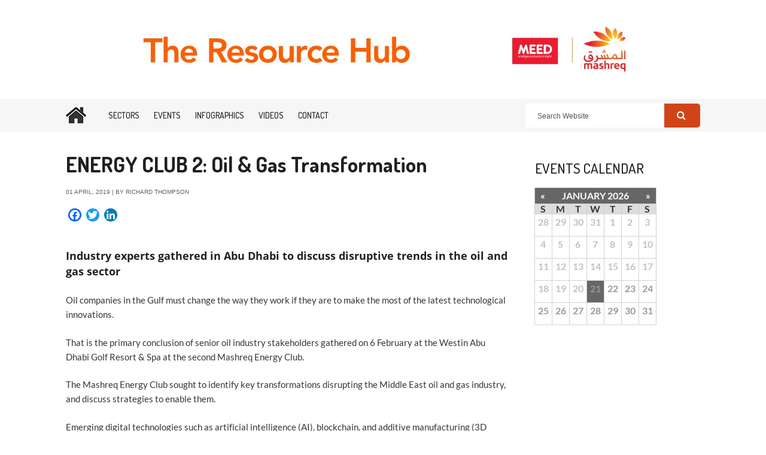

--- FILE ---
content_type: text/html; charset=UTF-8
request_url: https://meedmashreqindustryinsight.com/energy-club-2-oil-gas-transformation/
body_size: 19902
content:

<!doctype html>

<!--[if lt IE 7]><html lang="en-US" class="no-js lt-ie9 lt-ie8 lt-ie7"><![endif]-->
<!--[if (IE 7)&!(IEMobile)]><html lang="en-US" class="no-js lt-ie9 lt-ie8"><![endif]-->
<!--[if (IE 8)&!(IEMobile)]><html lang="en-US" class="no-js lt-ie9"><![endif]-->
<!--[if gt IE 8]><!--> <html lang="en-US" class="no-js"><!--<![endif]-->

	<head>
		<META HTTP-EQUIV="Content-type" CONTENT="text/html; charset=UTF-8">

				<meta http-equiv="X-UA-Compatible" content="IE=edge">

<meta name="google-site-verification" content="V8DoZasGXfTN8P0S_U6KEEi_rtk1-XmyEtqG6bnYqmU" />
<meta name="google-site-verification" content="pawtnOAJiVK1ZxodLJrZVsCs9uZUegZBl43BCCrT-AA" /> <!-- old site -->

<!-- Global site tag (gtag.js) - Google Analytics -->
<script async src="https://www.googletagmanager.com/gtag/js?id=UA-5178512-9"></script>
<script>
  window.dataLayer = window.dataLayer || [];
  function gtag(){dataLayer.push(arguments);}
  gtag('js', new Date());
  gtag('config', 'UA-5178512-9');
</script>
<!-- Google Tag Manager -->
<script>(function(w,d,s,l,i){w[l]=w[l]||[];w[l].push({'gtm.start':
new Date().getTime(),event:'gtm.js'});var f=d.getElementsByTagName(s)[0],
j=d.createElement(s),dl=l!='dataLayer'?'&l='+l:'';j.async=true;j.src=
'https://www.googletagmanager.com/gtm.js?id='+i+dl;f.parentNode.insertBefore(j,f);
})(window,document,'script','dataLayer','GTM-553G89R');</script>
<!-- End Google Tag Manager -->


		<title>ENERGY CLUB 2: Oil &amp; Gas Transformation - MEED</title>

				<meta name="HandheldFriendly" content="True">
		<meta name="MobileOptimized" content="320">
		<meta name="viewport" content="width=device-width, initial-scale=1"/>
		
		<link href="https://fonts.googleapis.com/css?family=Fira+Sans:300,330i,400,400i,700,700i,900,900i" rel="stylesheet">
		<!--[if gt IE 6]><!-->
			
			<link href="https://fonts.googleapis.com/css?family=Fira+Sans" rel="stylesheet">
			<link href="https://fonts.googleapis.com/css?family=Fira+Sans:300" rel="stylesheet">
			<link href="https://fonts.googleapis.com/css?family=Fira+Sans:300i" rel="stylesheet">
			<link href="https://fonts.googleapis.com/css?family=Fira+Sans:400" rel="stylesheet">
			<link href="https://fonts.googleapis.com/css?family=Fira+Sans:400i" rel="stylesheet">
			<link href="https://fonts.googleapis.com/css?family=Fira+Sans:700" rel="stylesheet">
			<link href="https://fonts.googleapis.com/css?family=Fira+Sans:700i" rel="stylesheet">
			<link href="https://fonts.googleapis.com/css?family=Fira+Sans:900" rel="stylesheet">
			<link href="https://fonts.googleapis.com/css?family=Fira+Sans:900i" rel="stylesheet">
		<!--<![endif]-->
		<link rel="stylesheet" href="https://meedmashreqindustryinsight.com/wp-content/themes/miramedia-base/library/css/font-awesome/css/font-awesome.min.css">
		
				<link rel="apple-touch-icon" href="https://meedmashreqindustryinsight.com/wp-content/themes/miramedia-base/library/images/apple-touch-icon.png">
		<link rel="icon" href="https://meedmashreqindustryinsight.com/wp-content/uploads/2025/05/Mashreq-Logo-1.png">		<!--[if IE]>
			<link rel="shortcut icon" href="https://meedmashreqindustryinsight.com/wp-content/themes/miramedia-base/favicon.ico">
		<![endif]-->
				<meta name="msapplication-TileColor" content="#f01d4f">
		<meta name="msapplication-TileImage" content="https://meedmashreqindustryinsight.com/wp-content/themes/miramedia-base/library/images/win8-tile-icon.png">
            <meta name="theme-color" content="#121212">

		<link rel="pingback" href="https://meedmashreqindustryinsight.com/xmlrpc.php">
		
		 

				<script type="text/javascript">var spg_ajax = "https://meedmashreqindustryinsight.com/wp-admin/admin-ajax.php";</script><meta name='robots' content='max-image-preview:large' />
	<style>img:is([sizes="auto" i], [sizes^="auto," i]) { contain-intrinsic-size: 3000px 1500px }</style>
	
<!-- This site is optimized with the Yoast SEO plugin v13.5 - https://yoast.com/wordpress/plugins/seo/ -->
<meta name="robots" content="max-snippet:-1, max-image-preview:large, max-video-preview:-1"/>
<link rel="canonical" href="https://meedmashreqindustryinsight.com/energy-club-2-oil-gas-transformation/" />
<meta property="og:locale" content="en_US" />
<meta property="og:type" content="article" />
<meta property="og:title" content="ENERGY CLUB 2: Oil &amp; Gas Transformation - MEED" />
<meta property="og:description" content="Industry experts gathered in Abu Dhabi to discuss disruptive trends in the oil and gas sector Oil companies in the...  Read more &raquo;" />
<meta property="og:url" content="https://meedmashreqindustryinsight.com/energy-club-2-oil-gas-transformation/" />
<meta property="og:site_name" content="MEED" />
<meta property="article:section" content="Uncategorized" />
<meta property="article:published_time" content="2019-04-01T11:02:47+00:00" />
<meta property="og:image" content="https://meedmashreqindustryinsight.com/wp-content/uploads/2019/04/3X8B8831-768x525.gif" />
<meta property="og:image:secure_url" content="https://meedmashreqindustryinsight.com/wp-content/uploads/2019/04/3X8B8831-768x525.gif" />
<meta property="og:image:width" content="768" />
<meta property="og:image:height" content="525" />
<meta name="twitter:card" content="summary" />
<meta name="twitter:description" content="Industry experts gathered in Abu Dhabi to discuss disruptive trends in the oil and gas sector Oil companies in the... Read more &raquo;" />
<meta name="twitter:title" content="ENERGY CLUB 2: Oil &amp; Gas Transformation - MEED" />
<meta name="twitter:image" content="https://meedmashreqindustryinsight.com/wp-content/uploads/2019/04/3X8B8831-768x525.gif" />
<script type='application/ld+json' class='yoast-schema-graph yoast-schema-graph--main'>{"@context":"https://schema.org","@graph":[{"@type":"Organization","@id":"https://meedmashreqindustryinsight.com/#organization","name":"Meed / Mashreq","url":"https://meedmashreqindustryinsight.com/","sameAs":[],"logo":{"@type":"ImageObject","@id":"https://meedmashreqindustryinsight.com/#logo","inLanguage":"en-US","url":"https://meedmashreqindustryinsight.com/wp-content/uploads/2017/07/logo.png","width":"251","height":"94","caption":"Meed / Mashreq"},"image":{"@id":"https://meedmashreqindustryinsight.com/#logo"}},{"@type":"WebSite","@id":"https://meedmashreqindustryinsight.com/#website","url":"https://meedmashreqindustryinsight.com/","name":"MEED","inLanguage":"en-US","description":"Intelligence.Events.Insights","publisher":{"@id":"https://meedmashreqindustryinsight.com/#organization"},"potentialAction":[{"@type":"SearchAction","target":"https://meedmashreqindustryinsight.com/?s={search_term_string}","query-input":"required name=search_term_string"}]},{"@type":"ImageObject","@id":"https://meedmashreqindustryinsight.com/energy-club-2-oil-gas-transformation/#primaryimage","inLanguage":"en-US","url":"https://meedmashreqindustryinsight.com/wp-content/uploads/2019/04/3X8B8831-768x525.gif","width":768,"height":525},{"@type":"WebPage","@id":"https://meedmashreqindustryinsight.com/energy-club-2-oil-gas-transformation/#webpage","url":"https://meedmashreqindustryinsight.com/energy-club-2-oil-gas-transformation/","name":"ENERGY CLUB 2: Oil &amp; Gas Transformation - MEED","isPartOf":{"@id":"https://meedmashreqindustryinsight.com/#website"},"inLanguage":"en-US","primaryImageOfPage":{"@id":"https://meedmashreqindustryinsight.com/energy-club-2-oil-gas-transformation/#primaryimage"},"datePublished":"2019-04-01T11:02:47+00:00","dateModified":"2019-04-01T11:02:47+00:00","potentialAction":[{"@type":"ReadAction","target":["https://meedmashreqindustryinsight.com/energy-club-2-oil-gas-transformation/"]}]},{"@type":"Article","@id":"https://meedmashreqindustryinsight.com/energy-club-2-oil-gas-transformation/#article","isPartOf":{"@id":"https://meedmashreqindustryinsight.com/energy-club-2-oil-gas-transformation/#webpage"},"author":{"@id":"https://meedmashreqindustryinsight.com/#/schema/person/4edd4b420b22a1233f09ff7e41735f8d"},"headline":"ENERGY CLUB 2: Oil &#038; Gas Transformation","datePublished":"2019-04-01T11:02:47+00:00","dateModified":"2019-04-01T11:02:47+00:00","commentCount":0,"mainEntityOfPage":{"@id":"https://meedmashreqindustryinsight.com/energy-club-2-oil-gas-transformation/#webpage"},"publisher":{"@id":"https://meedmashreqindustryinsight.com/#organization"},"image":{"@id":"https://meedmashreqindustryinsight.com/energy-club-2-oil-gas-transformation/#primaryimage"},"articleSection":"","inLanguage":"en-US"},{"@type":["Person"],"@id":"https://meedmashreqindustryinsight.com/#/schema/person/4edd4b420b22a1233f09ff7e41735f8d","name":"Alina.apostu","image":{"@type":"ImageObject","@id":"https://meedmashreqindustryinsight.com/#authorlogo","inLanguage":"en-US","url":"https://secure.gravatar.com/avatar/940a66b2221fb235b0ef78dd6f44c74d6fb768a36e04ed783eaa192fa600cae1?s=96&d=mm&r=g","caption":"Alina.apostu"},"sameAs":[]}]}</script>
<!-- / Yoast SEO plugin. -->

<link rel='dns-prefetch' href='//meedmashreqindustryinsight.com' />
<link rel='dns-prefetch' href='//cdn.permutive.com' />
<link rel="alternate" type="application/rss+xml" title="MEED &raquo; Feed" href="https://meedmashreqindustryinsight.com/feed/" />
<link rel="alternate" type="application/rss+xml" title="MEED &raquo; Comments Feed" href="https://meedmashreqindustryinsight.com/comments/feed/" />
<link rel="alternate" type="text/calendar" title="MEED &raquo; iCal Feed" href="https://meedmashreqindustryinsight.com/events/?ical=1" />
<link rel='stylesheet' id='cf5_rps_css-css' href='https://meedmashreqindustryinsight.com/wp-content/plugins/mira-related-posts-slider/styles/default/style.css' type='text/css' media='all' />
<link rel='stylesheet' id='tribe-common-skeleton-style-css' href='https://meedmashreqindustryinsight.com/wp-content/plugins/the-events-calendar/common/src/resources/css/common-skeleton.min.css' type='text/css' media='all' />
<link rel='stylesheet' id='tribe-tooltip-css-css' href='https://meedmashreqindustryinsight.com/wp-content/plugins/the-events-calendar/common/src/resources/css/tooltip.min.css' type='text/css' media='all' />
<style id='wp-emoji-styles-inline-css' type='text/css'>

	img.wp-smiley, img.emoji {
		display: inline !important;
		border: none !important;
		box-shadow: none !important;
		height: 1em !important;
		width: 1em !important;
		margin: 0 0.07em !important;
		vertical-align: -0.1em !important;
		background: none !important;
		padding: 0 !important;
	}
</style>
<style id='classic-theme-styles-inline-css' type='text/css'>
/*! This file is auto-generated */
.wp-block-button__link{color:#fff;background-color:#32373c;border-radius:9999px;box-shadow:none;text-decoration:none;padding:calc(.667em + 2px) calc(1.333em + 2px);font-size:1.125em}.wp-block-file__button{background:#32373c;color:#fff;text-decoration:none}
</style>
<style id='global-styles-inline-css' type='text/css'>
:root{--wp--preset--aspect-ratio--square: 1;--wp--preset--aspect-ratio--4-3: 4/3;--wp--preset--aspect-ratio--3-4: 3/4;--wp--preset--aspect-ratio--3-2: 3/2;--wp--preset--aspect-ratio--2-3: 2/3;--wp--preset--aspect-ratio--16-9: 16/9;--wp--preset--aspect-ratio--9-16: 9/16;--wp--preset--color--black: #000000;--wp--preset--color--cyan-bluish-gray: #abb8c3;--wp--preset--color--white: #ffffff;--wp--preset--color--pale-pink: #f78da7;--wp--preset--color--vivid-red: #cf2e2e;--wp--preset--color--luminous-vivid-orange: #ff6900;--wp--preset--color--luminous-vivid-amber: #fcb900;--wp--preset--color--light-green-cyan: #7bdcb5;--wp--preset--color--vivid-green-cyan: #00d084;--wp--preset--color--pale-cyan-blue: #8ed1fc;--wp--preset--color--vivid-cyan-blue: #0693e3;--wp--preset--color--vivid-purple: #9b51e0;--wp--preset--gradient--vivid-cyan-blue-to-vivid-purple: linear-gradient(135deg,rgba(6,147,227,1) 0%,rgb(155,81,224) 100%);--wp--preset--gradient--light-green-cyan-to-vivid-green-cyan: linear-gradient(135deg,rgb(122,220,180) 0%,rgb(0,208,130) 100%);--wp--preset--gradient--luminous-vivid-amber-to-luminous-vivid-orange: linear-gradient(135deg,rgba(252,185,0,1) 0%,rgba(255,105,0,1) 100%);--wp--preset--gradient--luminous-vivid-orange-to-vivid-red: linear-gradient(135deg,rgba(255,105,0,1) 0%,rgb(207,46,46) 100%);--wp--preset--gradient--very-light-gray-to-cyan-bluish-gray: linear-gradient(135deg,rgb(238,238,238) 0%,rgb(169,184,195) 100%);--wp--preset--gradient--cool-to-warm-spectrum: linear-gradient(135deg,rgb(74,234,220) 0%,rgb(151,120,209) 20%,rgb(207,42,186) 40%,rgb(238,44,130) 60%,rgb(251,105,98) 80%,rgb(254,248,76) 100%);--wp--preset--gradient--blush-light-purple: linear-gradient(135deg,rgb(255,206,236) 0%,rgb(152,150,240) 100%);--wp--preset--gradient--blush-bordeaux: linear-gradient(135deg,rgb(254,205,165) 0%,rgb(254,45,45) 50%,rgb(107,0,62) 100%);--wp--preset--gradient--luminous-dusk: linear-gradient(135deg,rgb(255,203,112) 0%,rgb(199,81,192) 50%,rgb(65,88,208) 100%);--wp--preset--gradient--pale-ocean: linear-gradient(135deg,rgb(255,245,203) 0%,rgb(182,227,212) 50%,rgb(51,167,181) 100%);--wp--preset--gradient--electric-grass: linear-gradient(135deg,rgb(202,248,128) 0%,rgb(113,206,126) 100%);--wp--preset--gradient--midnight: linear-gradient(135deg,rgb(2,3,129) 0%,rgb(40,116,252) 100%);--wp--preset--font-size--small: 13px;--wp--preset--font-size--medium: 20px;--wp--preset--font-size--large: 36px;--wp--preset--font-size--x-large: 42px;--wp--preset--spacing--20: 0.44rem;--wp--preset--spacing--30: 0.67rem;--wp--preset--spacing--40: 1rem;--wp--preset--spacing--50: 1.5rem;--wp--preset--spacing--60: 2.25rem;--wp--preset--spacing--70: 3.38rem;--wp--preset--spacing--80: 5.06rem;--wp--preset--shadow--natural: 6px 6px 9px rgba(0, 0, 0, 0.2);--wp--preset--shadow--deep: 12px 12px 50px rgba(0, 0, 0, 0.4);--wp--preset--shadow--sharp: 6px 6px 0px rgba(0, 0, 0, 0.2);--wp--preset--shadow--outlined: 6px 6px 0px -3px rgba(255, 255, 255, 1), 6px 6px rgba(0, 0, 0, 1);--wp--preset--shadow--crisp: 6px 6px 0px rgba(0, 0, 0, 1);}:where(.is-layout-flex){gap: 0.5em;}:where(.is-layout-grid){gap: 0.5em;}body .is-layout-flex{display: flex;}.is-layout-flex{flex-wrap: wrap;align-items: center;}.is-layout-flex > :is(*, div){margin: 0;}body .is-layout-grid{display: grid;}.is-layout-grid > :is(*, div){margin: 0;}:where(.wp-block-columns.is-layout-flex){gap: 2em;}:where(.wp-block-columns.is-layout-grid){gap: 2em;}:where(.wp-block-post-template.is-layout-flex){gap: 1.25em;}:where(.wp-block-post-template.is-layout-grid){gap: 1.25em;}.has-black-color{color: var(--wp--preset--color--black) !important;}.has-cyan-bluish-gray-color{color: var(--wp--preset--color--cyan-bluish-gray) !important;}.has-white-color{color: var(--wp--preset--color--white) !important;}.has-pale-pink-color{color: var(--wp--preset--color--pale-pink) !important;}.has-vivid-red-color{color: var(--wp--preset--color--vivid-red) !important;}.has-luminous-vivid-orange-color{color: var(--wp--preset--color--luminous-vivid-orange) !important;}.has-luminous-vivid-amber-color{color: var(--wp--preset--color--luminous-vivid-amber) !important;}.has-light-green-cyan-color{color: var(--wp--preset--color--light-green-cyan) !important;}.has-vivid-green-cyan-color{color: var(--wp--preset--color--vivid-green-cyan) !important;}.has-pale-cyan-blue-color{color: var(--wp--preset--color--pale-cyan-blue) !important;}.has-vivid-cyan-blue-color{color: var(--wp--preset--color--vivid-cyan-blue) !important;}.has-vivid-purple-color{color: var(--wp--preset--color--vivid-purple) !important;}.has-black-background-color{background-color: var(--wp--preset--color--black) !important;}.has-cyan-bluish-gray-background-color{background-color: var(--wp--preset--color--cyan-bluish-gray) !important;}.has-white-background-color{background-color: var(--wp--preset--color--white) !important;}.has-pale-pink-background-color{background-color: var(--wp--preset--color--pale-pink) !important;}.has-vivid-red-background-color{background-color: var(--wp--preset--color--vivid-red) !important;}.has-luminous-vivid-orange-background-color{background-color: var(--wp--preset--color--luminous-vivid-orange) !important;}.has-luminous-vivid-amber-background-color{background-color: var(--wp--preset--color--luminous-vivid-amber) !important;}.has-light-green-cyan-background-color{background-color: var(--wp--preset--color--light-green-cyan) !important;}.has-vivid-green-cyan-background-color{background-color: var(--wp--preset--color--vivid-green-cyan) !important;}.has-pale-cyan-blue-background-color{background-color: var(--wp--preset--color--pale-cyan-blue) !important;}.has-vivid-cyan-blue-background-color{background-color: var(--wp--preset--color--vivid-cyan-blue) !important;}.has-vivid-purple-background-color{background-color: var(--wp--preset--color--vivid-purple) !important;}.has-black-border-color{border-color: var(--wp--preset--color--black) !important;}.has-cyan-bluish-gray-border-color{border-color: var(--wp--preset--color--cyan-bluish-gray) !important;}.has-white-border-color{border-color: var(--wp--preset--color--white) !important;}.has-pale-pink-border-color{border-color: var(--wp--preset--color--pale-pink) !important;}.has-vivid-red-border-color{border-color: var(--wp--preset--color--vivid-red) !important;}.has-luminous-vivid-orange-border-color{border-color: var(--wp--preset--color--luminous-vivid-orange) !important;}.has-luminous-vivid-amber-border-color{border-color: var(--wp--preset--color--luminous-vivid-amber) !important;}.has-light-green-cyan-border-color{border-color: var(--wp--preset--color--light-green-cyan) !important;}.has-vivid-green-cyan-border-color{border-color: var(--wp--preset--color--vivid-green-cyan) !important;}.has-pale-cyan-blue-border-color{border-color: var(--wp--preset--color--pale-cyan-blue) !important;}.has-vivid-cyan-blue-border-color{border-color: var(--wp--preset--color--vivid-cyan-blue) !important;}.has-vivid-purple-border-color{border-color: var(--wp--preset--color--vivid-purple) !important;}.has-vivid-cyan-blue-to-vivid-purple-gradient-background{background: var(--wp--preset--gradient--vivid-cyan-blue-to-vivid-purple) !important;}.has-light-green-cyan-to-vivid-green-cyan-gradient-background{background: var(--wp--preset--gradient--light-green-cyan-to-vivid-green-cyan) !important;}.has-luminous-vivid-amber-to-luminous-vivid-orange-gradient-background{background: var(--wp--preset--gradient--luminous-vivid-amber-to-luminous-vivid-orange) !important;}.has-luminous-vivid-orange-to-vivid-red-gradient-background{background: var(--wp--preset--gradient--luminous-vivid-orange-to-vivid-red) !important;}.has-very-light-gray-to-cyan-bluish-gray-gradient-background{background: var(--wp--preset--gradient--very-light-gray-to-cyan-bluish-gray) !important;}.has-cool-to-warm-spectrum-gradient-background{background: var(--wp--preset--gradient--cool-to-warm-spectrum) !important;}.has-blush-light-purple-gradient-background{background: var(--wp--preset--gradient--blush-light-purple) !important;}.has-blush-bordeaux-gradient-background{background: var(--wp--preset--gradient--blush-bordeaux) !important;}.has-luminous-dusk-gradient-background{background: var(--wp--preset--gradient--luminous-dusk) !important;}.has-pale-ocean-gradient-background{background: var(--wp--preset--gradient--pale-ocean) !important;}.has-electric-grass-gradient-background{background: var(--wp--preset--gradient--electric-grass) !important;}.has-midnight-gradient-background{background: var(--wp--preset--gradient--midnight) !important;}.has-small-font-size{font-size: var(--wp--preset--font-size--small) !important;}.has-medium-font-size{font-size: var(--wp--preset--font-size--medium) !important;}.has-large-font-size{font-size: var(--wp--preset--font-size--large) !important;}.has-x-large-font-size{font-size: var(--wp--preset--font-size--x-large) !important;}
:where(.wp-block-post-template.is-layout-flex){gap: 1.25em;}:where(.wp-block-post-template.is-layout-grid){gap: 1.25em;}
:where(.wp-block-columns.is-layout-flex){gap: 2em;}:where(.wp-block-columns.is-layout-grid){gap: 2em;}
:root :where(.wp-block-pullquote){font-size: 1.5em;line-height: 1.6;}
</style>
<link rel='stylesheet' id='searchandfilter-css' href='https://meedmashreqindustryinsight.com/wp-content/plugins/search-filter/style.css' type='text/css' media='all' />
<link rel='stylesheet' id='wp_mailjet_subscribe_widget-widget-front-styles-css' href='https://meedmashreqindustryinsight.com/wp-content/plugins/mailjet-for-wordpress/src/widget/css/front-widget.css' type='text/css' media='all' />
<!--[if lt IE 9]>
<link rel='stylesheet' id='vc_lte_ie9-css' href='https://meedmashreqindustryinsight.com/wp-content/plugins/js_composer_new/assets/css/vc_lte_ie9.min.css' type='text/css' media='screen' />
<![endif]-->
<link rel='stylesheet' id='js_composer_custom_css-css' href='//meedmashreqindustryinsight.com/wp-content/uploads/js_composer/custom.css' type='text/css' media='all' />
<link rel='stylesheet' id='addtoany-css' href='https://meedmashreqindustryinsight.com/wp-content/plugins/add-to-any/addtoany.min.css' type='text/css' media='all' />
<style id='addtoany-inline-css' type='text/css'>
.a2a_svg{border-radius: 50% !important;}
.a2a_button{margin-right:3px !important;}
</style>
<link rel='stylesheet' id='shiftnav-css' href='https://meedmashreqindustryinsight.com/wp-content/plugins/shiftnav-pro/pro/assets/css/shiftnav.min.css' type='text/css' media='all' />
<link rel='stylesheet' id='shiftnav-font-awesome-css' href='https://meedmashreqindustryinsight.com/wp-content/plugins/shiftnav-pro/assets/css/fontawesome/css/font-awesome.min.css' type='text/css' media='all' />
<link rel='stylesheet' id='bones-owl-css' href='https://meedmashreqindustryinsight.com/wp-content/themes/miramedia-base/library/css/owl.carousel.css' type='text/css' media='all' />
<link rel='stylesheet' id='bones-owl-theme-css' href='https://meedmashreqindustryinsight.com/wp-content/themes/miramedia-base/library/css/owl.theme.css' type='text/css' media='all' />
<link rel='stylesheet' id='bones-owl-transitions-css' href='https://meedmashreqindustryinsight.com/wp-content/themes/miramedia-base/library/css/owl.transitions.css' type='text/css' media='all' />
<link rel='stylesheet' id='miramedia-fonts-css' href='https://meedmashreqindustryinsight.com/wp-content/themes/miramedia-base/library/css/loadfont.css' type='text/css' media='all' />
<link rel='stylesheet' id='bones-stylesheet-css' href='https://meedmashreqindustryinsight.com/wp-content/themes/miramedia-base/library/css/style.css' type='text/css' media='all' />
<!--[if lt IE 9]>
<link rel='stylesheet' id='bones-ie-only-css' href='https://meedmashreqindustryinsight.com/wp-content/themes/miramedia-base/library/css/ie.css' type='text/css' media='all' />
<![endif]-->
<link rel='stylesheet' id='miramedia-parent-css-css' href='https://meedmashreqindustryinsight.com/wp-content/themes/miramedia-base/library/css/miramedia.css' type='text/css' media='all' />
<link rel='stylesheet' id='miramedia-child-css-css' href='https://meedmashreqindustryinsight.com/wp-content/themes/meed-mashreq-2018/library/css/miramedia.css' type='text/css' media='all' />
<link rel='stylesheet' id='miramedia-responsive-css' href='https://meedmashreqindustryinsight.com/wp-content/themes/meed-mashreq-2018/library/css/responsive.css' type='text/css' media='all' />
<link rel='stylesheet' id='custom-css-css' href='https://meedmashreqindustryinsight.com/wp-content/themes/meed-mashreq-2018/library/css/custom.css' type='text/css' media='all' />
<!--n2css--><script type="text/javascript" src="https://meedmashreqindustryinsight.com/wp-includes/js/jquery/jquery.min.js" id="jquery-core-js"></script>
<script type="text/javascript" src="https://meedmashreqindustryinsight.com/wp-includes/js/jquery/jquery-migrate.min.js" id="jquery-migrate-js"></script>
<script type="text/javascript" src="https://meedmashreqindustryinsight.com/wp-content/plugins/add-to-any/addtoany.min.js" id="addtoany-js"></script>
<script type="text/javascript" async src="https://cdn.permutive.com/e82dc6a7-79a5-49b7-b1ed-a89a37f2fe8b-web.js" id="crb-permutive-cdn-js"></script>
<script type="text/javascript" id="crb-permutive-js-extra">
/* <![CDATA[ */
var crbTracker = {"permutive":{"workspaceID":"e82dc6a7-79a5-49b7-b1ed-a89a37f2fe8b","publicAPIKey":"62905692-4299-42af-951f-aa610546b2b1","postTitle":"ENERGY CLUB 2: Oil &#038; Gas Transformation","postID":4317,"postType":"post","postDate":"","postAuthor":"Richard Thompson","postTags":false,"postCategories":"Uncategorized","collectDomains":false,"pageViewEvent":{"company_name":"","post_title":"ENERGY CLUB 2: Oil &#038; Gas Transformation","post_id":4317,"categories":["Uncategorized"],"tags":[],"author":"Richard Thompson","post_type":"post","article_date":"2019-04-01T11:02:47Z","regions":[],"industry_taxonomy":[],"sectors":[],"report_type":""}}};
/* ]]> */
</script>
<script type="text/javascript" src="https://meedmashreqindustryinsight.com/wp-content/plugins/nsmg-tracking//js/permutive.js" id="crb-permutive-js"></script>
<script type="text/javascript" id="crb_segmentation-js-extra">
/* <![CDATA[ */
var crbSiteData = {"ajaxURL":"https:\/\/meedmashreqindustryinsight.com\/wp-admin\/admin-ajax.php"};
/* ]]> */
</script>
<script type="text/javascript" src="https://meedmashreqindustryinsight.com/wp-content/plugins/nsmg-tracking//js/segmentation.js" id="crb_segmentation-js"></script>
<script type="text/javascript" id="wp_mailjet_subscribe_widget-front-script-js-extra">
/* <![CDATA[ */
var mjWidget = {"ajax_url":"https:\/\/meedmashreqindustryinsight.com\/wp-admin\/admin-ajax.php"};
/* ]]> */
</script>
<script type="text/javascript" src="https://meedmashreqindustryinsight.com/wp-content/plugins/mailjet-for-wordpress/src/widget/js/front-widget.js" id="wp_mailjet_subscribe_widget-front-script-js"></script>
<script type="text/javascript" src="https://meedmashreqindustryinsight.com/wp-content/themes/miramedia-base/library/js/libs/modernizr.custom.min.js" id="bones-modernizr-js"></script>
<script type="text/javascript" src="https://meedmashreqindustryinsight.com/wp-content/themes/miramedia-base/library/js/libs/owl.carousel.min.js" id="bones-owl-carousel-js"></script>
<script type="text/javascript" src="https://meedmashreqindustryinsight.com/wp-content/themes/miramedia-base/library/js/libs/jquery-scrolltofixed-min.js" id="bones-scroll-fixed-js"></script>
<script type="text/javascript" src="https://meedmashreqindustryinsight.com/wp-content/themes/miramedia-base/library/js/jquery-ui.min.js" id="jquery-ui-js"></script>
<script type="text/javascript" src="https://meedmashreqindustryinsight.com/wp-content/themes/miramedia-base/library/js/libs/jquery.animateNumber.min.js" id="animate-number-js"></script>
<script type="text/javascript" src="https://meedmashreqindustryinsight.com/wp-content/themes/miramedia-base/library/js/libs/jquery.inview.min.js" id="jquery-inview-js"></script>
<script type="text/javascript" src="https://meedmashreqindustryinsight.com/wp-content/themes/meed-mashreq-2018/library/js/scripts.js" id="miramedia-js-js"></script>
<link rel="https://api.w.org/" href="https://meedmashreqindustryinsight.com/wp-json/" /><link rel="alternate" title="JSON" type="application/json" href="https://meedmashreqindustryinsight.com/wp-json/wp/v2/posts/4317" /><link rel='shortlink' href='https://meedmashreqindustryinsight.com/?p=4317' />
<link rel="alternate" title="oEmbed (JSON)" type="application/json+oembed" href="https://meedmashreqindustryinsight.com/wp-json/oembed/1.0/embed?url=https%3A%2F%2Fmeedmashreqindustryinsight.com%2Fenergy-club-2-oil-gas-transformation%2F" />
<link rel="alternate" title="oEmbed (XML)" type="text/xml+oembed" href="https://meedmashreqindustryinsight.com/wp-json/oembed/1.0/embed?url=https%3A%2F%2Fmeedmashreqindustryinsight.com%2Fenergy-club-2-oil-gas-transformation%2F&#038;format=xml" />

<script data-cfasync="false">
window.a2a_config=window.a2a_config||{};a2a_config.callbacks=[];a2a_config.overlays=[];a2a_config.templates={};
(function(d,s,a,b){a=d.createElement(s);b=d.getElementsByTagName(s)[0];a.async=1;a.src="https://static.addtoany.com/menu/page.js";b.parentNode.insertBefore(a,b);})(document,"script");
</script>
	<style type="text/css">.rps_sldrtitle{font-family:Georgia,Times New Roman,Times,serif;font-size:14px;font-weight:bold;font-style:normal;color:#333333;}.rps_wrapper{height:250px;background:#ffffff;color:#333333;border:1px solid #F1F1F1;font-family:Verdana,Geneva,sans-serif;font-size:12px;line-height:16px;}.rps_wrapper div.h1div{font-size:16px;line-height:20px;font-family:Georgia,Times New Roman,Times,serif;font-weight:bold;font-style:normal;border-bottom:1px solid #DFDFDF;}.rps_wrapper div.h1div a{color:#444444 !important;}.rps_wrapper div.h2div{font-family:Verdana,Geneva,sans-serif;font-size:12px;font-weight:bold;font-style:normal;color:#444444;line-height:16px;}.rps_content{border:1px solid #DFDFDF;top:260px;background-color:#f1f1f1;}img.rps_thumb{width:100% !important;max-height:100px !important;}.rps_content div.pdiv{border-top:1px solid #F1F1F1;}a.rps_more{color:#ffffff !important;border:1px solid #DFDFDF;background-color: #6d6d6d;}.rps_item{border:1px solid #DFDFDF;background:#f1f1f1;}.rps_item:hover div.h2div,.rps_list .selected div.h2div,.rps_item:active div.h2div{color:#ffffff;}.rps_item:hover, .selected{border-color:#6d6d6d;background-color: #6d6d6d;}</style>
    
	<!-- ShiftNav CSS
	================================================================ -->
	<style type="text/css" id="shiftnav-dynamic-css">

	@media only screen and (min-width:768px){ #shiftnav-toggle-main, .shiftnav-toggle-mobile{ display:none; } .shiftnav-wrap { padding-top:0 !important; } }

/** ShiftNav Custom Menu Styles (Customizer) **/
/* togglebar */
#shiftnav-toggle-main { background:#262b73; }

/* Status: Loaded from Transient */

	</style>
	<!-- end ShiftNav CSS -->

	<meta name="tec-api-version" content="v1"><meta name="tec-api-origin" content="https://meedmashreqindustryinsight.com"><link rel="https://theeventscalendar.com/" href="https://meedmashreqindustryinsight.com/wp-json/tribe/events/v1/" /><meta name="generator" content="Powered by WPBakery Page Builder - drag and drop page builder for WordPress."/>
		<style type="text/css" id="wp-custom-css">
			.grid-sector-menu .widget{
	padding:0px;
}
.grid-sector-menu li.menu-item {
    float: left;
    padding: 15px 35px;
    list-style: none;
    background: #E75224;
    margin-right: 10px;
    margin-bottom: 10px;
    border-radius: 10px;
    cursor: pointer;
    transition: all 0.3s ease;
    /* Button-like styles */
    border: none;
    box-shadow: 0 2px 4px rgba(0, 0, 0, 0.2);
    position: relative;
    top: 0;
}

/* Link styling */
.grid-sector-menu li.menu-item a {
    color: white;
    text-decoration: none;
    font-weight: 500;
    font-size: 16px;
    display: block;
    text-align: center;
}

/* Hover effect */
.grid-sector-menu li.menu-item:hover {
    background: #d14419;
    box-shadow: 0 4px 8px rgba(0, 0, 0, 0.2);
    top: -2px;
}

/* Active/Click state */
.grid-sector-menu li.menu-item:active {
    box-shadow: 0 1px 2px rgba(0, 0, 0, 0.2);
    top: 1px;
}

/* Container styling */
.grid-sector-menu ul {
    margin: 0;
    padding: 0;
    display: flex;
    flex-wrap: wrap;
    gap: 10px;
}
.cat-item input[type="checkbox"] {
    display: inline-block;
    visibility: visible;
    opacity: 1;
}

.cat-item label {
    display: inline-block;
    cursor: pointer;
}

.grid-sector-menu ul li:last-child {
	display:none
}

li#menu-item-7539 a {
    padding-left: 15px;
    padding-right: 10px;
}
		</style>
		<noscript><style> .wpb_animate_when_almost_visible { opacity: 1; }</style></noscript>		
		<!-- Google Analytics/Header Scripts -->
				<!-- end header scripts -->
		<meta name="google-site-verification" content="MivDsQIRCcULmXW2w-t_13JydyxKOnGK0pWeERPFDjQ" />
		
		<link rel='stylesheet' id='options_typography_Dosis:400,500-css'  href='https://fonts.googleapis.com/css?family=Dosis:400,500' type='text/css' media='all' />

		<!-- Options CSS -->
		<!-- Output the values selected by the user in the Theme Options -->

<style type='text/css'>
	body, body p, .sem-session-excerpt, #content #inner-content ul li, #content #inner-content ol li { color:; font-size:px;}
	h1, h2, h3, .nav-container nav ul.nav { font-family:; }
	h1 { font-size:; }
	h2 { font-size:; }
	h3 { font-size:; }
	
	.entry-content blockquote {color:;}
	
	h1, h2, h3, h4, h5, h6, a, a:visited, 
	.exhibitor-list table tr.exhibitor-item td.ex_logo .enhanced_icons i, 
	.spg-entry-title a > h3 { color:; }
	.download-seminar .atcb-link { color: !important; }
	h2.seminar-list-title, 
	.vc_basic_grid .vc_btn3, 
	.vc_basic_grid .vc_btn3.vc_btn3-style-flat, 
	.vc_masonry_grid .vc_btn3, 
	.vc_masonry_grid .vc_btn3.vc_btn3-style-flat, 
	#ticker-wrapper #ticker #ticker-title { background-color: !important; }
	.agenda-grid .track.fill, .spg-grids li .spg-entry-summary a, .individual-exhibitor h3 { background-color:; }
	.border .speaker-item .speaker-image img, .border .speaker-item .speaker-image a img, .agenda-grid .track.border { border-color:; }
	
	a:hover, a:focus, a:visited:hover, a:visited:focus { color:; }
	
	.header { 
		background-color:;
		background-image:url();
		background-repeat:repeat;
		background-position:top center;
		background-attachment:scroll;
	}
	.header #inner-header {
		background-color:;
		background-image:url();
		background-repeat:repeat;
		background-position:top center;
		background-attachment:scroll;
	}
	
	.nav-container { background-color:; }
	.nav-container nav ul.nav { background-color:; }
	.nav-container nav ul.nav li { background-color:; }
	.nav-container nav ul.nav li a { color:; }
	.nav-container nav ul.nav li:hover { background-color:; }
	.nav-container nav ul.nav li:hover a { color:; }
	.nav-container nav ul.nav li.current-menu-item { background-color:; }
	.nav-container nav ul.nav li.current-menu-item a { color:; }
	.nav-container nav ul.nav li ul.sub-menu, 
	.nav-container nav ul.nav li .sub-menu li { background-color:; }
	.nav-container nav ul.nav li .sub-menu li a { color:; }
	.nav-container nav ul.nav li .sub-menu li:hover { background-color:; }
	.nav-container nav ul.nav li .sub-menu li:hover a { color:; }
	#open-nav, #close-nav { background-color:; }
	
	#inner-content { 
		background-image:;
		background-repeat:repeat;
		background-position:top center;
		background-attachment:scroll;
		background-color:; 
	}
	
	.client-footer-wrapper { background-color:; }
	.client-footer-wrapper .client-footer { background-color:; }
	
			</style>

		
						<!-- Header CSS --><style type="text/css" data-type="vc_shortcodes-custom-css-68">.vc_custom_1747738254019{margin-top: 5px !important;}.vc_custom_1751950954494{margin-bottom: 0px !important;}</style>				<!-- Footer CSS --><style type="text/css" data-type="vc_shortcodes-custom-css-84">.vc_custom_1557756449002{padding-top: 25px !important;padding-bottom: 30px !important;background-color: #616161 !important;}.vc_custom_1568113174431{margin-right: 30px !important;padding-right: 100px !important;}.vc_custom_1538656107817{margin-top: 30px !important;}.vc_custom_1665381799674{margin-bottom: 18px !important;}.vc_custom_1674562180764{padding-left: 24px !important;}.vc_custom_1538656278251{margin-bottom: 0px !important;padding-top: 22px !important;}.vc_custom_1540044553959{margin-bottom: 0px !important;padding-top: 12px !important;}</style>	</head>

	<body class="wp-singular post-template-default single single-post postid-4317 single-format-standard wp-theme-miramedia-base wp-child-theme-meed-mashreq-2018 tribe-no-js wpb-js-composer js-comp-ver-6.0.3 vc_responsive" itemscope itemtype="https://schema.org/WebPage">
    <!-- Google Tag Manager (noscript) -->
<noscript><iframe src="https://www.googletagmanager.com/ns.html?id=GTM-553G89R"
height="0" width="0" style="display:none;visibility:hidden"></iframe></noscript>
<!-- End Google Tag Manager (noscript) -->
		
		<div id="container">
			
			<header class="header" role="banner" itemscope itemtype="https://schema.org/WPHeader">
							<div id="inner-header" class="wrap cf"><div data-vc-full-width="true" data-vc-full-width-init="false" class="vc_row wpb_row vc_row-fluid header-row vc_custom_1747738254019"><div class="wpb_column vc_column_container vc_col-sm-12"><div class="vc_column-inner"><div class="wpb_wrapper">
	<div  class="wpb_single_image wpb_content_element vc_align_center  vc_custom_1751950954494  main-logo">
		
		<figure class="wpb_wrapper vc_figure">
			<a href="/" target="_self" class="vc_single_image-wrapper   vc_box_border_grey"><img fetchpriority="high" decoding="async" width="2560" height="398" src="https://meedmashreqindustryinsight.com/wp-content/uploads/2025/07/Banner-2635x410px-150dpi_01_01-1-scaled.jpg" class="vc_single_image-img attachment-full" alt="" srcset="https://meedmashreqindustryinsight.com/wp-content/uploads/2025/07/Banner-2635x410px-150dpi_01_01-1-scaled.jpg 2560w, https://meedmashreqindustryinsight.com/wp-content/uploads/2025/07/Banner-2635x410px-150dpi_01_01-1-300x47.jpg 300w, https://meedmashreqindustryinsight.com/wp-content/uploads/2025/07/Banner-2635x410px-150dpi_01_01-1-1024x159.jpg 1024w, https://meedmashreqindustryinsight.com/wp-content/uploads/2025/07/Banner-2635x410px-150dpi_01_01-1-768x119.jpg 768w, https://meedmashreqindustryinsight.com/wp-content/uploads/2025/07/Banner-2635x410px-150dpi_01_01-1-1536x239.jpg 1536w, https://meedmashreqindustryinsight.com/wp-content/uploads/2025/07/Banner-2635x410px-150dpi_01_01-1-2048x319.jpg 2048w, https://meedmashreqindustryinsight.com/wp-content/uploads/2025/07/Banner-2635x410px-150dpi_01_01-1-235x37.jpg 235w, https://meedmashreqindustryinsight.com/wp-content/uploads/2025/07/Banner-2635x410px-150dpi_01_01-1-225x35.jpg 225w, https://meedmashreqindustryinsight.com/wp-content/uploads/2025/07/Banner-2635x410px-150dpi_01_01-1-130x20.jpg 130w, https://meedmashreqindustryinsight.com/wp-content/uploads/2025/07/Banner-2635x410px-150dpi_01_01-1-170x26.jpg 170w, https://meedmashreqindustryinsight.com/wp-content/uploads/2025/07/Banner-2635x410px-150dpi_01_01-1-200x31.jpg 200w" sizes="(max-width: 2560px) 100vw, 2560px" /></a>
		</figure>
	</div>
</div></div></div></div><div class="vc_row-full-width vc_clearfix"></div>

</div>
						</header><div class="page-background"><div class="nav-container ">
						<div class="nav-wrapper wrap cf">

							<nav role="navigation" itemscope itemtype="https://schema.org/SiteNavigationElement">
								<a class="home-icon" href="https://meedmashreqindustryinsight.com"><img src="https://meedmashreqindustryinsight.com/wp-content/themes/meed-mashreq-2018/library/images/home-icon.png" /></a><ul id="menu-all-pages" class="nav top-nav cf"><li id="menu-item-4014" class="hide menu-item menu-item-type-post_type menu-item-object-page menu-item-home menu-item-4014"><a href="https://meedmashreqindustryinsight.com/">Home</a></li>
<li id="menu-item-3668" class="menu-item menu-item-type-custom menu-item-object-custom menu-item-has-children menu-item-3668"><a href="#">Sectors</a>
<ul class="sub-menu">
	<li id="menu-item-7634" class="menu-item menu-item-type-post_type menu-item-object-page menu-item-7634"><a href="https://meedmashreqindustryinsight.com/automotive/">Automotive</a></li>
	<li id="menu-item-7642" class="menu-item menu-item-type-post_type menu-item-object-page menu-item-7642"><a href="https://meedmashreqindustryinsight.com/construction/">Construction</a></li>
	<li id="menu-item-7649" class="menu-item menu-item-type-post_type menu-item-object-page menu-item-7649"><a href="https://meedmashreqindustryinsight.com/global-transaction-banking/">Global Transaction Banking</a></li>
	<li id="menu-item-7657" class="menu-item menu-item-type-post_type menu-item-object-page menu-item-7657"><a href="https://meedmashreqindustryinsight.com/islamic-finance/">Islamic Finance</a></li>
	<li id="menu-item-7664" class="menu-item menu-item-type-post_type menu-item-object-page menu-item-7664"><a href="https://meedmashreqindustryinsight.com/manufacturing/">Manufacturing</a></li>
	<li id="menu-item-7672" class="menu-item menu-item-type-post_type menu-item-object-page menu-item-7672"><a href="https://meedmashreqindustryinsight.com/public-sector/">Public Sector</a></li>
	<li id="menu-item-3772" class="menu-item menu-item-type-post_type menu-item-object-page menu-item-3772"><a href="https://meedmashreqindustryinsight.com/real-estate/">Real Estate</a></li>
	<li id="menu-item-7665" class="menu-item menu-item-type-post_type menu-item-object-page menu-item-7665"><a href="https://meedmashreqindustryinsight.com/retail/">Retail</a></li>
</ul>
</li>
<li id="menu-item-7623" class="menu-item menu-item-type-post_type menu-item-object-page menu-item-7623"><a href="https://meedmashreqindustryinsight.com/events/">Events</a></li>
<li id="menu-item-3767" class="menu-item menu-item-type-post_type menu-item-object-page menu-item-3767"><a href="https://meedmashreqindustryinsight.com/infographics/">Infographics</a></li>
<li id="menu-item-3776" class="menu-item menu-item-type-post_type menu-item-object-page menu-item-3776"><a href="https://meedmashreqindustryinsight.com/videos/">Videos</a></li>
<li id="menu-item-3760" class="menu-item menu-item-type-post_type menu-item-object-page menu-item-3760"><a href="https://meedmashreqindustryinsight.com/contact/">Contact</a></li>
<li><section class="search"><form role="search" method="get" id="search-form" action="https://meedmashreqindustryinsight.com/" >
    <label class="screen-reader-text" for="s"></label>
     <input type="search" value="" name="s" id="s" placeholder="Search Website" /><span class="submit-button"><input type="submit" value="" class="submit" /><i class="fa fa-search"></i></span>
     </form></section></li></ul></nav>
						</div>
					</div>	<div id="content">
		<div id="inner-content" class="wrap cf">
			<main id="main">
									<article id="post-4317" class="cf post-4317 post type-post status-publish format-standard has-post-thumbnail hentry category-uncategorized article_type-energy-clubs" >
		                <section class="entry-content cf">
			                							
							<h1>ENERGY CLUB 2: Oil &#038; Gas Transformation</h1>

							<div class="post-info">01 April, 2019 | By Richard Thompson</div>
							<div class="addtoany_shortcode"><div class="a2a_kit a2a_kit_size_22 addtoany_list" data-a2a-url="https://meedmashreqindustryinsight.com/energy-club-2-oil-gas-transformation/" data-a2a-title="ENERGY CLUB 2: Oil &amp; Gas Transformation"><a class="a2a_button_facebook" href="https://www.addtoany.com/add_to/facebook?linkurl=https%3A%2F%2Fmeedmashreqindustryinsight.com%2Fenergy-club-2-oil-gas-transformation%2F&amp;linkname=ENERGY%20CLUB%202%3A%20Oil%20%26%20Gas%20Transformation" title="Facebook" rel="nofollow noopener" target="_blank"></a><a class="a2a_button_twitter" href="https://www.addtoany.com/add_to/twitter?linkurl=https%3A%2F%2Fmeedmashreqindustryinsight.com%2Fenergy-club-2-oil-gas-transformation%2F&amp;linkname=ENERGY%20CLUB%202%3A%20Oil%20%26%20Gas%20Transformation" title="Twitter" rel="nofollow noopener" target="_blank"></a><a class="a2a_button_linkedin" href="https://www.addtoany.com/add_to/linkedin?linkurl=https%3A%2F%2Fmeedmashreqindustryinsight.com%2Fenergy-club-2-oil-gas-transformation%2F&amp;linkname=ENERGY%20CLUB%202%3A%20Oil%20%26%20Gas%20Transformation" title="LinkedIn" rel="nofollow noopener" target="_blank"></a></div></div>																					
						<div class="standfirst">
<div class="post-excerpt">
<h4>Industry experts gathered in Abu Dhabi to discuss disruptive trends in the oil and gas sector</h4>
<p>Oil companies in the Gulf must change the way they work if they are to make the most of the latest technological innovations.</p>
<p>That is the primary conclusion of senior oil industry stakeholders gathered on 6 February at the Westin Abu Dhabi Golf Resort &amp; Spa at the second Mashreq Energy Club.</p>
<p>The Mashreq Energy Club sought to identify key transformations disrupting the Middle East oil and gas industry, and discuss strategies to enable them.</p>
<p>Emerging digital technologies such as artificial intelligence (AI), blockchain, and additive manufacturing (3D printing) were all identified as important disruptive technologies in which the industry should be investing.</p>
<p>Representatives from leading companies including Adnoc, IBM, OMV and ENI said that organisational inertia and closed minds are hindering the introduction of new technology in the oil and gas sector.</p>
</div>
</div>
<div class="storytext">
<table width="408">
<tbody>
<tr>
<td></td>
</tr>
</tbody>
</table>
<img decoding="async" class="aligncenter wp-image-336298 lazyloaded" src="https://www.meed.com/wp-content/uploads/2019/04/3X8B8896.gif" alt="" width="250" height="158" align="left" data-src="https://www.meed.com/wp-content/uploads/2019/04/3X8B8896.gif" />
<p><strong>Read the complete feature, published in the April edition of MEED Business Review, <a href="https://www.meed.com/innovation-energy-demands-fresh-approach">here</a></strong></p>
<table width="134">
<tbody>
<tr>
<td></td>
</tr>
</tbody>
</table>
<p>The executives warned that while there is no lack of awareness of the new technologies in the oil and gas industry, entrenched industry practices represent major barriers to their adoption.</p>
<p>Attendees said that it is necessary to change attitudes towards the adoption of new technology in order to maximise its benefits.</p>
<p>“Technology is just the tip of the iceberg,” said one expert. “What matters is the culture, organisation and the people.”</p>
<p>Delegates called for better collaboration between companies and said that higher levels of training would help to change attitudes towards new technology.</p>
<p>They said that hiring younger staff could reduce resistance to innovation and help companies identify opportunities presented by technology.</p>
<p>Deployment of new innovations should not only be driven by the top management, they said, but also by lower-level staff involved in day-to-day operations, who are the main users of technologies.</p>
<p>It is critical to involve operational engineers from a primary stage, in order to incorporate their suggestions, while also familiarising them with the new technology.</p>
<p>One executive noted that the better use of technology allowed the team to “focus on understanding data, identifying patterns and giving results”.</p>
<p>“I want to save the ‘brains’ for intelligence, not use them for inspection and capturing data,” she said.</p>
<p>Club delegates noted there were strides being taken by the oil and gas industry to enable industry progress such as more and more companies introducing positions such as ‘digital officers’ and innovation departments.</p>
<p>Increasing partnerships with research centres, universities and start-ups, were also recognised as being important developments for identifying the best way forward.</p>
<p>Club delegates called for greater inclusion of female workers in the oil and gas industry, saying that better female representation would ensure new approaches in the male-dominated industry.</p>
<p><iframe src="https://www.youtube.com/embed/Cq2gf_twthE?feature=oembed&amp;enablejsapi=1&amp;origin=https://www.meed.com" width="500" height="281" frameborder="0" allowfullscreen="allowfullscreen" data-mce-fragment="1"></iframe></p>
<table width="1190">
<tbody>
<tr>
<td><strong>Key highlights:</strong></td>
</tr>
</tbody>
</table>
<ul>
<li>Technology such as AI, blockchain and 3D printing are increasingly seen as investment and development areas in the oil and gas sector</li>
<li>An underlying issue is a non-committal attitude towards technology. It is difficult to replace existing processes with newer practices simply because cultural attitudes are tough to change</li>
<li>Deployment of technology should be driven top-down, to establish long-term commitment. Further, engineers and other operational-level workers should be involved and trained in relevant technologies</li>
<li>Increased collaboration among industry stakeholders is one way to bring about change in the industry. Organisations can learn from each other through cross-industry partnerships and even jointly fund research and drive investments in technology</li>
<li>Preparing for future trends and exploiting potential technology can be achieved through partnerships with academia and startups</li>
<li>Young minds in the industry can help bring fresh perspective to the table. The younger generation is more open to the change brought about by technology and is eager to innovate</li>
<li>Creation of posts such as ‘chief digital officer’ and the establishment of innovation departments within organisations are positive indicators of change</li>
<li>The female workforce is increasingly regarded as equally competent in the traditionally male-dominated oil and gas industry</li>
</ul>
</div>
<p>&nbsp;</p>
<p>&nbsp;</p>
<p>&nbsp;</p>

						
						<div class="vc_separator wpb_content_element vc_separator_align_center vc_sep_width_100 vc_sep_border_width_3 vc_sep_pos_align_center vc_separator_no_text">
							<span class="vc_sep_holder vc_sep_holder_l"><span style="border-color:#e9e9e9;" class="vc_sep_line"></span></span><span class="vc_sep_holder vc_sep_holder_r"><span style="border-color:#e9e9e9;" class="vc_sep_line"></span></span>
</div>
							<div class="post-bottom-info">01 April, 2019 | .By Richard Thompson</div>
							<div class="addtoany_shortcode"><div class="a2a_kit a2a_kit_size_22 addtoany_list" data-a2a-url="https://meedmashreqindustryinsight.com/energy-club-2-oil-gas-transformation/" data-a2a-title="ENERGY CLUB 2: Oil &amp; Gas Transformation"><a class="a2a_button_facebook" href="https://www.addtoany.com/add_to/facebook?linkurl=https%3A%2F%2Fmeedmashreqindustryinsight.com%2Fenergy-club-2-oil-gas-transformation%2F&amp;linkname=ENERGY%20CLUB%202%3A%20Oil%20%26%20Gas%20Transformation" title="Facebook" rel="nofollow noopener" target="_blank"></a><a class="a2a_button_twitter" href="https://www.addtoany.com/add_to/twitter?linkurl=https%3A%2F%2Fmeedmashreqindustryinsight.com%2Fenergy-club-2-oil-gas-transformation%2F&amp;linkname=ENERGY%20CLUB%202%3A%20Oil%20%26%20Gas%20Transformation" title="Twitter" rel="nofollow noopener" target="_blank"></a><a class="a2a_button_linkedin" href="https://www.addtoany.com/add_to/linkedin?linkurl=https%3A%2F%2Fmeedmashreqindustryinsight.com%2Fenergy-club-2-oil-gas-transformation%2F&amp;linkname=ENERGY%20CLUB%202%3A%20Oil%20%26%20Gas%20Transformation" title="LinkedIn" rel="nofollow noopener" target="_blank"></a></div></div>							
							
							
		                </section>
		            </article>
				
			</main>
			
	<div id="sidebar-right" class="sidebar vc_col-sm-3">
		<li id="tribe-mini-calendar-3" class="widget tribe_mini_calendar_widget"><h2 class="widgettitle">Events Calendar</h2>
<!-- Removing this wrapper class will break the calendar JavaScript, please avoid and extend as needed -->

<div class="tribe-mini-calendar-wrapper">

	<!-- Grid -->
	
<div class="tribe-mini-calendar-grid-wrapper">
	<table class="tribe-mini-calendar"  data-count="5" data-eventDate="2026-01-01" data-tax-query="" data-nonce="b360dd8132">
				<thead class="tribe-mini-calendar-nav">
		<tr>
			<td colspan="7">
				<div>
					<a class="tribe-mini-calendar-nav-link prev-month" href="#" data-month="2025-12-01" title="December"><span>&laquo;</span></a>					<span id="tribe-mini-calendar-month-0">January 2026</span>
					<a class="tribe-mini-calendar-nav-link next-month" href="#" data-month="2026-02-01" title="February"><span>&raquo;</span></a>					<img id="ajax-loading-mini" src="https://meedmashreqindustryinsight.com/wp-content/plugins/the-events-calendar/src/resources/images/tribe-loading.gif" alt="loading..." />
				</div>
			</td>
		</tr>
						<tr>
							<th class="tribe-mini-calendar-dayofweek">S</th>
							<th class="tribe-mini-calendar-dayofweek">M</th>
							<th class="tribe-mini-calendar-dayofweek">T</th>
							<th class="tribe-mini-calendar-dayofweek">W</th>
							<th class="tribe-mini-calendar-dayofweek">T</th>
							<th class="tribe-mini-calendar-dayofweek">F</th>
							<th class="tribe-mini-calendar-dayofweek">S</th>
			
		</tr>
		</thead>

		<tbody>

		<tr>
									<td class="tribe-events-othermonth tribe-events-past mobile-trigger tribe-event-day-28">
				


	<div id="daynum-28-0">
		<span class="tribe-mini-calendar-no-event">28</span>	</div>

			</td>
									<td class="tribe-events-othermonth tribe-events-past mobile-trigger tribe-event-day-29">
				


	<div id="daynum-29-0">
		<span class="tribe-mini-calendar-no-event">29</span>	</div>

			</td>
									<td class="tribe-events-othermonth tribe-events-past mobile-trigger tribe-event-day-30">
				


	<div id="daynum-30-0">
		<span class="tribe-mini-calendar-no-event">30</span>	</div>

			</td>
									<td class="tribe-events-othermonth tribe-events-past mobile-trigger tribe-event-day-31">
				


	<div id="daynum-31-0">
		<span class="tribe-mini-calendar-no-event">31</span>	</div>

			</td>
									<td class="tribe-events-thismonth tribe-events-past mobile-trigger tribe-event-day-01 tribe-events-right">
				


	<div id="daynum-1-0">
		<span class="tribe-mini-calendar-no-event">1</span>	</div>

			</td>
									<td class="tribe-events-thismonth tribe-events-past mobile-trigger tribe-event-day-02 tribe-events-right">
				


	<div id="daynum-2-0">
		<span class="tribe-mini-calendar-no-event">2</span>	</div>

			</td>
									<td class="tribe-events-thismonth tribe-events-past mobile-trigger tribe-event-day-03 tribe-events-right">
				


	<div id="daynum-3-0">
		<span class="tribe-mini-calendar-no-event">3</span>	</div>

			</td>
								</tr>
		<tr>
						<td class="tribe-events-thismonth tribe-events-past mobile-trigger tribe-event-day-04">
				


	<div id="daynum-4-0">
		<span class="tribe-mini-calendar-no-event">4</span>	</div>

			</td>
									<td class="tribe-events-thismonth tribe-events-past mobile-trigger tribe-event-day-05">
				


	<div id="daynum-5-0">
		<span class="tribe-mini-calendar-no-event">5</span>	</div>

			</td>
									<td class="tribe-events-thismonth tribe-events-past mobile-trigger tribe-event-day-06">
				


	<div id="daynum-6-0">
		<span class="tribe-mini-calendar-no-event">6</span>	</div>

			</td>
									<td class="tribe-events-thismonth tribe-events-past mobile-trigger tribe-event-day-07">
				


	<div id="daynum-7-0">
		<span class="tribe-mini-calendar-no-event">7</span>	</div>

			</td>
									<td class="tribe-events-thismonth tribe-events-past mobile-trigger tribe-event-day-08 tribe-events-right">
				


	<div id="daynum-8-0">
		<span class="tribe-mini-calendar-no-event">8</span>	</div>

			</td>
									<td class="tribe-events-thismonth tribe-events-past mobile-trigger tribe-event-day-09 tribe-events-right">
				


	<div id="daynum-9-0">
		<span class="tribe-mini-calendar-no-event">9</span>	</div>

			</td>
									<td class="tribe-events-thismonth tribe-events-past mobile-trigger tribe-event-day-10 tribe-events-right">
				


	<div id="daynum-10-0">
		<span class="tribe-mini-calendar-no-event">10</span>	</div>

			</td>
								</tr>
		<tr>
						<td class="tribe-events-thismonth tribe-events-past mobile-trigger tribe-event-day-11">
				


	<div id="daynum-11-0">
		<span class="tribe-mini-calendar-no-event">11</span>	</div>

			</td>
									<td class="tribe-events-thismonth tribe-events-past mobile-trigger tribe-event-day-12">
				


	<div id="daynum-12-0">
		<span class="tribe-mini-calendar-no-event">12</span>	</div>

			</td>
									<td class="tribe-events-thismonth tribe-events-past mobile-trigger tribe-event-day-13">
				


	<div id="daynum-13-0">
		<span class="tribe-mini-calendar-no-event">13</span>	</div>

			</td>
									<td class="tribe-events-thismonth tribe-events-past mobile-trigger tribe-event-day-14">
				


	<div id="daynum-14-0">
		<span class="tribe-mini-calendar-no-event">14</span>	</div>

			</td>
									<td class="tribe-events-thismonth tribe-events-past mobile-trigger tribe-event-day-15 tribe-events-right">
				


	<div id="daynum-15-0">
		<span class="tribe-mini-calendar-no-event">15</span>	</div>

			</td>
									<td class="tribe-events-thismonth tribe-events-past mobile-trigger tribe-event-day-16 tribe-events-right">
				


	<div id="daynum-16-0">
		<span class="tribe-mini-calendar-no-event">16</span>	</div>

			</td>
									<td class="tribe-events-thismonth tribe-events-past mobile-trigger tribe-event-day-17 tribe-events-right">
				


	<div id="daynum-17-0">
		<span class="tribe-mini-calendar-no-event">17</span>	</div>

			</td>
								</tr>
		<tr>
						<td class="tribe-events-thismonth tribe-events-past mobile-trigger tribe-event-day-18">
				


	<div id="daynum-18-0">
		<span class="tribe-mini-calendar-no-event">18</span>	</div>

			</td>
									<td class="tribe-events-thismonth tribe-events-past mobile-trigger tribe-event-day-19">
				


	<div id="daynum-19-0">
		<span class="tribe-mini-calendar-no-event">19</span>	</div>

			</td>
									<td class="tribe-events-thismonth tribe-events-past mobile-trigger tribe-event-day-20">
				


	<div id="daynum-20-0">
		<span class="tribe-mini-calendar-no-event">20</span>	</div>

			</td>
									<td class="tribe-events-thismonth tribe-events-present mobile-trigger tribe-event-day-21">
				


	<div id="daynum-21-0">
		<span class="tribe-mini-calendar-no-event">21</span>	</div>

			</td>
									<td class="tribe-events-thismonth tribe-events-future mobile-trigger tribe-event-day-22 tribe-events-right">
				


	<div id="daynum-22-0">
		<span class="tribe-mini-calendar-no-event">22</span>	</div>

			</td>
									<td class="tribe-events-thismonth tribe-events-future mobile-trigger tribe-event-day-23 tribe-events-right">
				


	<div id="daynum-23-0">
		<span class="tribe-mini-calendar-no-event">23</span>	</div>

			</td>
									<td class="tribe-events-thismonth tribe-events-future mobile-trigger tribe-event-day-24 tribe-events-right">
				


	<div id="daynum-24-0">
		<span class="tribe-mini-calendar-no-event">24</span>	</div>

			</td>
								</tr>
		<tr>
						<td class="tribe-events-thismonth tribe-events-future mobile-trigger tribe-event-day-25">
				


	<div id="daynum-25-0">
		<span class="tribe-mini-calendar-no-event">25</span>	</div>

			</td>
									<td class="tribe-events-thismonth tribe-events-future mobile-trigger tribe-event-day-26">
				


	<div id="daynum-26-0">
		<span class="tribe-mini-calendar-no-event">26</span>	</div>

			</td>
									<td class="tribe-events-thismonth tribe-events-future mobile-trigger tribe-event-day-27">
				


	<div id="daynum-27-0">
		<span class="tribe-mini-calendar-no-event">27</span>	</div>

			</td>
									<td class="tribe-events-thismonth tribe-events-future mobile-trigger tribe-event-day-28">
				


	<div id="daynum-28-1">
		<span class="tribe-mini-calendar-no-event">28</span>	</div>

			</td>
									<td class="tribe-events-thismonth tribe-events-future mobile-trigger tribe-event-day-29 tribe-events-right">
				


	<div id="daynum-29-1">
		<span class="tribe-mini-calendar-no-event">29</span>	</div>

			</td>
									<td class="tribe-events-thismonth tribe-events-future mobile-trigger tribe-event-day-30 tribe-events-right">
				


	<div id="daynum-30-1">
		<span class="tribe-mini-calendar-no-event">30</span>	</div>

			</td>
									<td class="tribe-events-thismonth tribe-events-future mobile-trigger tribe-event-day-31 tribe-events-right">
				


	<div id="daynum-31-1">
		<span class="tribe-mini-calendar-no-event">31</span>	</div>

			</td>
					</tr>
		</tbody>
			</table>
</div> <!-- .tribe-mini-calendar-grid-wrapper -->

	<!-- List -->
	
<div class="tribe-mini-calendar-list-wrapper">
	<div class="tribe-events-loop">

		
	</div><!-- .tribe-events-loop -->
</div> <!-- .tribe-mini-calendar-list-wrapper -->

</div>
</li>	</div>			
		</div>
	</div>
	<script>
		// jQuery(document).on('click','#whitepaper-form-show',function(e){
		// 	e.preventDefault()
		// 	var emailValue = jQuery('#enq-email-vms').val();

		// 	if(emailValue == '')
		// 	{
		// 		jQuery('.empty-warning').text('This field is mandatory')
		// 	}
		// 	else
		// 	{
		// 		// Store email for later use in form submission
		// 		window.prefilledEmail = emailValue;
				
		// 		// Pre-fill the HubSpot form email field
		// 		jQuery('#email-0ab9ef2e-3aa4-4303-83ce-cee51c8a82ae').val(emailValue);
				
		// 		setTimeout(function(){
		// 			jQuery('#email-0ab9ef2e-3aa4-4303-83ce-cee51c8a82ae').focus()
		// 		}, 600);
				
		// 		jQuery('.hidden.h-form-1').show()
		// 		jQuery('#enquiryform_1').hide()
		// 	}
		// })

		
		// jQuery(document).on('submit','#hsForm_0ab9ef2e-3aa4-4303-83ce-cee51c8a82ae',function(e){
		// 	e.preventDefault()
		// 	var hs_form = jQuery(this).serialize()
		// 	jQuery.ajax({
		// 		type: 'POST',
		// 		url: "",
		// 		data: {
		// 			'action': 'hs_form_save_to_pardot',
		// 			'hs_form': hs_form
		// 		},
		// 		success: function (data) {
		// 			// console.log("data "+ data)
		// 		}
		// 	});
		// })

		// New form submission handler for HubSpot forms:
		window.addEventListener('message', function(event) {
			if (event.data.type === 'hsFormCallback' && event.data.eventName === 'onFormSubmitted') {
				// Get form data from the event
				var formData = event.data.data || {};
				var hs_form = jQuery.param(formData);
				jQuery.ajax({
					type: 'POST',
					url: "https://meedmashreqindustryinsight.com/wp-admin/admin-ajax.php",
					data: {
						'action': 'hs_form_save_to_pardot',
						'hs_form': hs_form
					},
					success: function (data) {
						console.log("data "+ data)
					}
				});
			}
		});

	</script>
	<style>
		#vms_company_logo__c-0ab9ef2e-3aa4-4303-83ce-cee51c8a82ae
		{
			display: none !important;
		}
	</style>
			<div class="client-footer-wrapper">
				<div class="client-footer wrap cf">
					<div id="footer-row" data-vc-full-width="true" data-vc-full-width-init="false" class="vc_row wpb_row vc_row-fluid vc_custom_1557756449002 vc_row-has-fill"><div class="wpb_column vc_column_container vc_col-sm-4"><div class="vc_column-inner vc_custom_1568113174431"><div class="wpb_wrapper">
	<div  class="wpb_single_image wpb_content_element vc_align_left  vc_custom_1665381799674">
		
		<figure class="wpb_wrapper vc_figure">
			<div class="vc_single_image-wrapper   vc_box_border_grey"><img loading="lazy" decoding="async" width="264" height="89" src="https://meedmashreqindustryinsight.com/wp-content/uploads/2022/10/footer-banner-f.png" class="vc_single_image-img attachment-full" alt="" srcset="https://meedmashreqindustryinsight.com/wp-content/uploads/2022/10/footer-banner-f.png 264w, https://meedmashreqindustryinsight.com/wp-content/uploads/2022/10/footer-banner-f-235x79.png 235w, https://meedmashreqindustryinsight.com/wp-content/uploads/2022/10/footer-banner-f-225x76.png 225w, https://meedmashreqindustryinsight.com/wp-content/uploads/2022/10/footer-banner-f-130x44.png 130w, https://meedmashreqindustryinsight.com/wp-content/uploads/2022/10/footer-banner-f-170x57.png 170w, https://meedmashreqindustryinsight.com/wp-content/uploads/2022/10/footer-banner-f-148x50.png 148w" sizes="auto, (max-width: 264px) 100vw, 264px" /></div>
		</figure>
	</div>

	<div class="wpb_text_column wpb_content_element  vc_custom_1674562180764" >
		<div class="wpb_wrapper">
			<p><span style="font-size: 12px; color: #ffffff;">Mashreq has partnered with MEED as part of its strategic focus on industry specialization, with the aim of adding value to the Contracting Industry through in-depth knowledge sharing, insights and interactions.</span></p>

		</div>
	</div>
</div></div></div><div class="wpb_column vc_column_container vc_col-sm-4"><div class="vc_column-inner vc_custom_1538656107817"><div class="wpb_wrapper"></div></div></div><div class="wpb_column vc_column_container vc_col-sm-4"><div class="vc_column-inner"><div class="wpb_wrapper"><h3 style="font-size: 22px;color: #ffffff;text-align: left;font-family:Dosis;font-weight:500;font-style:normal" class="vc_custom_heading vc_custom_1538656278251" >Get In Touch</h3>
	<div class="wpb_text_column wpb_content_element  vc_custom_1540044553959" >
		<div class="wpb_wrapper">
			<p><span style="color: #ffffff;">Email us: <a href="mailto:MEEDMashreqPartnership@meed.com"><span style="color: #ffffff;">MEEDMashreqPartnership@meed.com</span></a></span></p>

		</div>
	</div>

	<div class="wpb_text_column wpb_content_element " >
		<div class="wpb_wrapper">
			<p><span style="font-size: 12px; color: #ffffff;">The copyright and all other rights in the material on this website are owned by Mashreq/MEED or are included with the permission of the owner of the rights.</span></p>

		</div>
	</div>
</div></div></div></div><div class="vc_row-full-width vc_clearfix"></div>&nbsp;
				</div>
			</div>
			<!-- Closing page-background div -->
			</div>
			<footer class="footer" role="contentinfo" itemscope itemtype="http://schema.org/WPFooter">

				<div id="inner-footer" class="wrap cf">

					<p class="source-org copyright">&copy; MEED. All rights reserved. <a href="https://miramedia.co.uk/" target="_blank">Wordpress Website by Miramedia</a></p>

				</div>

			</footer>

		</div>

				<script type="speculationrules">
{"prefetch":[{"source":"document","where":{"and":[{"href_matches":"\/*"},{"not":{"href_matches":["\/wp-*.php","\/wp-admin\/*","\/wp-content\/uploads\/*","\/wp-content\/*","\/wp-content\/plugins\/*","\/wp-content\/themes\/meed-mashreq-2018\/*","\/wp-content\/themes\/miramedia-base\/*","\/*\\?(.+)"]}},{"not":{"selector_matches":"a[rel~=\"nofollow\"]"}},{"not":{"selector_matches":".no-prefetch, .no-prefetch a"}}]},"eagerness":"conservative"}]}
</script>
    <script type="text/javascript">
	  var rps_ht = 250	</script>
	<!-- ShiftNav Main Toggle -->
		<div id="shiftnav-toggle-main" class="shiftnav-toggle-main-align-center shiftnav-toggle-style-burger_only shiftnav-togglebar-gap-off shiftnav-toggle-edge-left shiftnav-toggle-icon-x shiftnav-toggle-main-align-center shiftnav-toggle-style-burger_only shiftnav-togglebar-gap-off shiftnav-toggle-edge-left shiftnav-toggle-icon-x" data-shiftnav-target="shiftnav-main"><div id="shiftnav-toggle-main-button" class="shiftnav-toggle shiftnav-toggle-shiftnav-main shiftnav-toggle-burger" data-shiftnav-target="shiftnav-main"><i class="fa fa-bars"></i></div>	</div>	
	<!-- /#shiftnav-toggle-main --> 


	<!-- ShiftNav #shiftnav-main -->
	<div class="shiftnav shiftnav-nojs shiftnav-shiftnav-main shiftnav-left-edge shiftnav-skin-none shiftnav-transition-standard" id="shiftnav-main" data-shiftnav-id="shiftnav-main">
		<div class="shiftnav-inner">

		
		<nav class="shiftnav-nav"><ul id="menu-all-pages-1" class="shiftnav-menu shiftnav-targets-default shiftnav-targets-text-default shiftnav-targets-icon-default"><li class="hide menu-item menu-item-type-post_type menu-item-object-page menu-item-home menu-item-4014 shiftnav-depth-0"><a class="shiftnav-target"  href="https://meedmashreqindustryinsight.com/">Home</a></li><li class="menu-item menu-item-type-custom menu-item-object-custom menu-item-has-children menu-item-3668 shiftnav-sub-shift shiftnav-depth-0"><a class="shiftnav-target"  href="#">Sectors</a><span class="shiftnav-submenu-activation"><i class="fa fa-chevron-right"></i></span>
<ul class="sub-menu sub-menu-1">
<li class="menu-item menu-item-type-post_type menu-item-object-page menu-item-7634 shiftnav-depth-1"><a class="shiftnav-target"  href="https://meedmashreqindustryinsight.com/automotive/">Automotive</a></li><li class="menu-item menu-item-type-post_type menu-item-object-page menu-item-7642 shiftnav-depth-1"><a class="shiftnav-target"  href="https://meedmashreqindustryinsight.com/construction/">Construction</a></li><li class="menu-item menu-item-type-post_type menu-item-object-page menu-item-7649 shiftnav-depth-1"><a class="shiftnav-target"  href="https://meedmashreqindustryinsight.com/global-transaction-banking/">Global Transaction Banking</a></li><li class="menu-item menu-item-type-post_type menu-item-object-page menu-item-7657 shiftnav-depth-1"><a class="shiftnav-target"  href="https://meedmashreqindustryinsight.com/islamic-finance/">Islamic Finance</a></li><li class="menu-item menu-item-type-post_type menu-item-object-page menu-item-7664 shiftnav-depth-1"><a class="shiftnav-target"  href="https://meedmashreqindustryinsight.com/manufacturing/">Manufacturing</a></li><li class="menu-item menu-item-type-post_type menu-item-object-page menu-item-7672 shiftnav-depth-1"><a class="shiftnav-target"  href="https://meedmashreqindustryinsight.com/public-sector/">Public Sector</a></li><li class="menu-item menu-item-type-post_type menu-item-object-page menu-item-3772 shiftnav-depth-1"><a class="shiftnav-target"  href="https://meedmashreqindustryinsight.com/real-estate/">Real Estate</a></li><li class="menu-item menu-item-type-post_type menu-item-object-page menu-item-7665 shiftnav-depth-1"><a class="shiftnav-target"  href="https://meedmashreqindustryinsight.com/retail/">Retail</a></li><li class="shiftnav-retract"><a class="shiftnav-target"><i class="fa fa-chevron-left"></i> Back</a></li></ul>
</li><li class="menu-item menu-item-type-post_type menu-item-object-page menu-item-7623 shiftnav-depth-0"><a class="shiftnav-target"  href="https://meedmashreqindustryinsight.com/events/">Events</a></li><li class="menu-item menu-item-type-post_type menu-item-object-page menu-item-3767 shiftnav-depth-0"><a class="shiftnav-target"  href="https://meedmashreqindustryinsight.com/infographics/">Infographics</a></li><li class="menu-item menu-item-type-post_type menu-item-object-page menu-item-3776 shiftnav-depth-0"><a class="shiftnav-target"  href="https://meedmashreqindustryinsight.com/videos/">Videos</a></li><li class="menu-item menu-item-type-post_type menu-item-object-page menu-item-3760 shiftnav-depth-0"><a class="shiftnav-target"  href="https://meedmashreqindustryinsight.com/contact/">Contact</a></li><li><section class="search"><form role="search" method="get" id="search-form" action="https://meedmashreqindustryinsight.com/" >
    <label class="screen-reader-text" for="s"></label>
     <input type="search" value="" name="s" id="s" placeholder="Search Website" /><span class="submit-button"><input type="submit" value="" class="submit" /><i class="fa fa-search"></i></span>
     </form></section></li></ul></nav>		</div><!-- /.shiftnav-inner -->
	</div><!-- /.shiftnav #shiftnav-main -->


			<script>
		( function ( body ) {
			'use strict';
			body.className = body.className.replace( /\btribe-no-js\b/, 'tribe-js' );
		} )( document.body );
		</script>
		<div id="cookie-prompt-wrapper" style="display:none;">
	<div class="cookie-prompt"><a id="cookie-dismiss" title="This site uses cookies. By browsing this website you agree to our use of cookies. Find out more" href="#"></a> This site uses cookies. By browsing this website you agree to our use of cookies. <a target="_blank" href="https://www.miramedia.co.uk/cookie-policy/">Find out more</a></div>
</div>
<style>
#cookie-prompt-wrapper{
  background: #f4f4f4;
  border-bottom: 1px solid #ddd;
  width: 100%;
  display: block;
  box-shadow: 0px 0px 5px #555;
  position: fixed !Important;
  bottom: 0px;
  left: 0px;
  right: 0px;
  padding: 10px 2%;
  z-index:999999;
}
#cookie-prompt-wrapper .cookie-prompt{
  display: block;
  color: #666;
  font-size: 12px;
}
#cookie-prompt-wrapper .cookie-prompt a:link,
#cookie-prompt-wrapper .cookie-prompt a:visited,
#cookie-prompt-wrapper .cookie-prompt a:active{
  color: #315382;
}
#cookie-dismiss{
  background: url('https://meedmashreqindustryinsight.com/wp-content/themes/miramedia-base/library/images/cookie-dismiss.png') no-repeat center;
  width: 16px;
  height: 16px;
  display: block;
  position: absolute;
  right: 30px;
  top: 10px;
}
</style><script> /* <![CDATA[ */var tribe_l10n_datatables = {"aria":{"sort_ascending":": activate to sort column ascending","sort_descending":": activate to sort column descending"},"length_menu":"Show _MENU_ entries","empty_table":"No data available in table","info":"Showing _START_ to _END_ of _TOTAL_ entries","info_empty":"Showing 0 to 0 of 0 entries","info_filtered":"(filtered from _MAX_ total entries)","zero_records":"No matching records found","search":"Search:","all_selected_text":"All items on this page were selected. ","select_all_link":"Select all pages","clear_selection":"Clear Selection.","pagination":{"all":"All","next":"Next","previous":"Previous"},"select":{"rows":{"0":"","_":": Selected %d rows","1":": Selected 1 row"}},"datepicker":{"dayNames":["Sunday","Monday","Tuesday","Wednesday","Thursday","Friday","Saturday"],"dayNamesShort":["Sun","Mon","Tue","Wed","Thu","Fri","Sat"],"dayNamesMin":["S","M","T","W","T","F","S"],"monthNames":["January","February","March","April","May","June","July","August","September","October","November","December"],"monthNamesShort":["January","February","March","April","May","June","July","August","September","October","November","December"],"monthNamesMin":["Jan","Feb","Mar","Apr","May","Jun","Jul","Aug","Sep","Oct","Nov","Dec"],"nextText":"Next","prevText":"Prev","currentText":"Today","closeText":"Done","today":"Today","clear":"Clear"}};/* ]]> */ </script><link rel='stylesheet' id='js_composer_front-css' href='https://meedmashreqindustryinsight.com/wp-content/plugins/js_composer_new/assets/css/js_composer.min.css' type='text/css' media='all' />
<link rel='stylesheet' id='widget-calendar-pro-style-css' href='https://meedmashreqindustryinsight.com/wp-content/plugins/events-calendar-pro/src/resources/css/widget-full.min.css' type='text/css' media='all' />
<link rel='stylesheet' id='vc_google_fonts_dosis200300regular500600700800-css' href='https://fonts.googleapis.com/css?family=Dosis%3A200%2C300%2Cregular%2C500%2C600%2C700%2C800' type='text/css' media='all' />
<script type="text/javascript" src="https://meedmashreqindustryinsight.com/wp-content/plugins/mira-related-posts-slider/js/jquery.easing.1.3.js" id="cf5_easing-js"></script>
<script type="text/javascript" src="https://meedmashreqindustryinsight.com/wp-content/plugins/mira-related-posts-slider/js/cf5.rps.js" id="cf5_rps-js"></script>
<script type="text/javascript" src="https://meedmashreqindustryinsight.com/wp-content/plugins/the-events-calendar/common/src/resources/js/tribe-common.min.js" id="tribe-common-js"></script>
<script type="text/javascript" src="https://meedmashreqindustryinsight.com/wp-content/plugins/the-events-calendar/common/src/resources/js/tooltip.min.js" id="tribe-tooltip-js-js"></script>
<script type="text/javascript" id="shiftnav-js-extra">
/* <![CDATA[ */
var shiftnav_data = {"shift_body":"off","shift_body_wrapper":"","lock_body":"on","lock_body_x":"off","open_current":"off","collapse_accordions":"off","scroll_panel":"on","breakpoint":"768","v":"1.6.3","touch_off_close":"on","scroll_offset":"100","disable_transforms":"off"};
/* ]]> */
</script>
<script type="text/javascript" src="https://meedmashreqindustryinsight.com/wp-content/plugins/shiftnav-pro/assets/js/shiftnav.min.js" id="shiftnav-js"></script>
<script type="text/javascript" src="https://meedmashreqindustryinsight.com/wp-content/themes/miramedia-base/library/js/scripts.js" id="bones-js-js"></script>
<script type="text/javascript" src="https://meedmashreqindustryinsight.com/wp-content/plugins/js_composer_new/assets/js/dist/js_composer_front.min.js" id="wpb_composer_front_js-js"></script>
<script type="text/javascript" id="tribe-mini-calendar-js-extra">
/* <![CDATA[ */
var TribeMiniCalendar = {"ajaxurl":"https:\/\/meedmashreqindustryinsight.com\/wp-admin\/admin-ajax.php"};
/* ]]> */
</script>
<script type="text/javascript" src="https://meedmashreqindustryinsight.com/wp-content/plugins/events-calendar-pro/src/resources/js/widget-calendar.min.js" id="tribe-mini-calendar-js"></script>
<script type="text/javascript" src="https://meedmashreqindustryinsight.com/wp-content/plugins/the-events-calendar/vendor/bootstrap-datepicker/js/bootstrap-datepicker.min.js" id="tribe-events-bootstrap-datepicker-js"></script>
<script type="text/javascript" src="https://meedmashreqindustryinsight.com/wp-content/plugins/the-events-calendar/vendor/jquery-resize/jquery.ba-resize.min.js" id="tribe-events-jquery-resize-js"></script>
<script type="text/javascript" src="https://meedmashreqindustryinsight.com/wp-content/plugins/the-events-calendar/vendor/jquery-placeholder/jquery.placeholder.min.js" id="jquery-placeholder-js"></script>
<script type="text/javascript" src="https://meedmashreqindustryinsight.com/wp-content/plugins/the-events-calendar/common/vendor/momentjs/moment.min.js" id="tribe-moment-js"></script>
<script type="text/javascript" id="tribe-events-calendar-script-js-extra">
/* <![CDATA[ */
var tribe_js_config = {"permalink_settings":"\/%postname%\/","events_post_type":"tribe_events","events_base":"https:\/\/meedmashreqindustryinsight.com\/events\/","update_urls":{"shortcode":{"list":true,"month":true,"day":true}},"debug":""};
/* ]]> */
</script>
<script type="text/javascript" src="https://meedmashreqindustryinsight.com/wp-content/plugins/the-events-calendar/src/resources/js/tribe-events.min.js" id="tribe-events-calendar-script-js"></script>
<script type="text/javascript" id="the-events-calendar-js-extra">
/* <![CDATA[ */
var TribeCalendar = {"ajaxurl":"https:\/\/meedmashreqindustryinsight.com\/wp-admin\/admin-ajax.php","post_type":"tribe_events"};
/* ]]> */
</script>
<script type="text/javascript" src="https://meedmashreqindustryinsight.com/wp-content/plugins/the-events-calendar/src/resources/js/tribe-events-ajax-calendar.min.js" id="the-events-calendar-js"></script>

<!-- 		<script type="text/javascript"> -->
		<!-- 		</script> -->

<script type="text/javascript">
_linkedin_partner_id = "387060";
window._linkedin_data_partner_ids = window._linkedin_data_partner_ids || [];
window._linkedin_data_partner_ids.push(_linkedin_partner_id);
</script><script type="text/javascript">
(function(){var s = document.getElementsByTagName("script")[0];
var b = document.createElement("script");
b.type = "text/javascript";b.async = true;
b.src = "https://snap.licdn.com/li.lms-analytics/insight.min.js";
s.parentNode.insertBefore(b, s);})();
</script>
<noscript>
<img height="1" width="1" style="display:none;" alt="" src="https://px.ads.linkedin.com/collect/?pid=387060&fmt=gif" />
</noscript>


	</body>

</html> <!-- end of site. what a ride! -->

--- FILE ---
content_type: text/css
request_url: https://meedmashreqindustryinsight.com/wp-content/uploads/js_composer/custom.css
body_size: -269
content:
.post-details-box {
    min-height: 100px;
}
.post-details-box-120 {
    min-height: 120px;
}

.client-footer-wrapper {
    background-color: #616161;
}

.gf_left_half {
    padding-left: 20px;
}

--- FILE ---
content_type: text/css
request_url: https://meedmashreqindustryinsight.com/wp-content/themes/miramedia-base/library/css/miramedia.css
body_size: 2047
content:
body { -webkit-font-feature-settings: "liga" 0, "dlig" 0; -moz-font-feature-settings: "liga=0, dlig=0"; -ms-font-feature-settings: "liga" 0, "dlig" 0; -o-font-feature-settings: "liga" 0, "dlig" 0; font-feature-settings: "liga" 0, "dlig" 0; }
h1, h2, h3, h4, h5, h6, p { -ms-word-break:keep-all; word-break:keep-all; word-break:normal; overflow-wrap:normal; word-wrap:normal; -ms-word-wrap:normal; -webkit-hyphens:none; -ms-hyphens:none; -moz-hyphens:none; hyphens:none; -webkit-font-feature-settings: "liga" 0, "dlig" 0; -moz-font-feature-settings: "liga=0, dlig=0"; -ms-font-feature-settings: "liga" 0, "dlig" 0; -o-font-feature-settings: "liga" 0, "dlig" 0; font-feature-settings: "liga" 0, "dlig" 0; }

body.page-template-page-holding header.header, 
body.page-template-page-holding .nav-container, 
body.page-template-page-holding .client-footer-wrapper { display:none; }
body.page-template-page-holding, 
body.page-template-page-holding .page-background, 
body.page-template-page-holding #inner-content { background:none; background-color:transparent; }
body.page-template-page-holding .page-background { padding-bottom:41px; }
body.page-template-page-holding footer.footer { position:fixed; bottom:0; left:0; right:0; }
body.page-template-page-holding .notice { text-align:center; }

.pixel-tracking-code {position:absolute;}

.nav-container.fullwidth .nav-wrapper.wrap { width:96%; }
.nav li ul.sub-menu li, .nav li ul.sub-menu li a { width:100%; }

.individual-exhibitor { padding:20px; }
.individual-exhibitor h3.ie-title { font-weight:700; border-bottom:1px solid #d0d0ce; }
.individual-exhibitor h1.exhibitor-name { margin-top:10px; padding-bottom:60px; border-bottom:1px solid #d0d0ce; }
.individual-exhibitor #ex-logo { display:inline-block; margin-top:10px; background-repeat:no-repeat; border:3px solid #ccc; border-width:10px 6px; }
.individual-exhibitor h3 { padding:5px 10px; color:#fff; background-color:#bf1717; margin:35px 0 5px; text-transform:uppercase; }
.individual-exhibitor h3 i { float:right; }
.individual-exhibitor .exhibitor_videos ul { margin-left:0 !important; }
.individual-exhibitor .exhibitor_videos ul li { list-style-type:none !important; float:left; margin-right:10px; }
.individual-exhibitor .exhibitor-images { display:inline-block; margin-right:5px; }
.individual-exhibitor .exhibitor-images img { max-width:300px; }

.individual-seminar { padding-top:20px; }
.individual-seminar h3.ie-title { font-weight:700; border-bottom:1px solid #d0d0ce; }
.individual-seminar h1.individual-seminar-title { margin-top:10px; padding-bottom:60px; border-bottom:1px solid #d0d0ce; }
.individual-seminar #seminar-image { float:right; height:150px; width:200px; background-repeat:no-repeat; }
.individual-seminar .speaker-for-session ul.shortcode-speakers .speaker { display:inline-block; width:33%; }
.individual-seminar .speaker-for-session ul.shortcode-speakers .speaker .speaker-photo { width:140px; height:140px; }
.individual-seminar .speaker-for-session ul.shortcode-speakers .speaker .speaker-full-name { display:block; }

.individual-sponsor { padding-top:20px; }
.individual-sponsor h3.ie-title { font-weight:700; border-bottom:1px solid #d0d0ce; }
.individual-sponsor h1.sponsor-name { margin-top:10px; padding-bottom:60px; border-bottom:1px solid #d0d0ce; }
.individual-sponsor .sponsor-image { float:right; height:150px; width:200px; background-repeat:no-repeat; }
.individual-sponsor a.view-site,
.individual-sponsor a.view-site:link,
.individual-sponsor a.view-site:visited,
.individual-sponsor a.view-site:active { display:inline-block; }

.individual-speaker { padding-top:20px; }
.individual-speaker h3.ie-title { font-weight:700; border-bottom:1px solid #d0d0ce; }
.individual-speaker h1.speaker-name { margin-top:10px; padding-bottom:60px; border-bottom:1px solid #d0d0ce; }
.individual-speaker #userphoto { float:right; height:150px; width:200px; background-repeat:no-repeat; }

.event-countdown .dash { margin:0; }
.event-countdown .time-number { width:100%; height:auto; font-size:40px; line-height:32px; }
.event-countdown .digit { height:auto; margin:0 -6px; }
.event-countdown .dash_title { font-size:20px; line-height:24px; margin-top:5px; text-transform:uppercase; }
.event-countdown .seconds_dash { display:none; }
.event-countdown .time-number { background-color:transparent; border:0; }

.nav li ul.sub-menu, .nav li ul.children { border:0; }

.event-countdown { margin-top:25px; }
.event-countdown .dash .digit, .event-countdown .dash .dash_title { color:#bf1717 !important; }

.nav-container.nav-open {height:500px;overflow-y:scroll;}
#open-nav, #close-nav { display:none; padding:10px; }
#open-nav i, #close-nav i { float:right; font-size:24px; }
#close-nav { height:44px; }

.owl-carousel .owl-item img { width:auto !important; max-width:100%; max-height:100%; }

#content #inner-content ul { list-style-type:disc; margin-left:20px; }
#content #inner-content ol { list-style-type:decimal; margin-left:20px; }

.vc_basic_grid .vc_btn3, .vc_basic_grid .vc_btn3.vc_btn3-style-flat,
.vc_basic_grid .vc_btn3:visited, .vc_basic_grid .vc_btn3.vc_btn3-style-flat:visited, 
.vc_masonry_grid .vc_btn3, .vc_masonry_grid .vc_btn3.vc_btn3-style-flat,
.vc_masonry_grid .vc_btn3:visited, .vc_masonry_grid .vc_btn3.vc_btn3-style-flat:visited { background-color:#bf1717 !important; opacity:0.8; }
.vc_basic_grid .vc_btn3:hover, .vc_basic_grid .vc_btn3.vc_btn3-style-flat:hover, 
.vc_basic_grid .vc_btn3:focus, .vc_basic_grid .vc_btn3.vc_btn3-style-flat:focus, 
.vc_basic_grid .vc_btn3:visited:hover, .vc_basic_grid .vc_btn3.vc_btn3-style-flat:visited:hover, 
.vc_basic_grid .vc_btn3:visited:focus, .vc_basic_grid .vc_btn3.vc_btn3-style-flat:visited:focus, 
.vc_masonry_grid .vc_btn3:hover, .vc_masonry_grid .vc_btn3.vc_btn3-style-flat:hover, 
.vc_masonry_grid .vc_btn3:focus, .vc_masonry_grid .vc_btn3.vc_btn3-style-flat:focus, 
.vc_masonry_grid .vc_btn3:visited:hover, .vc_masonry_grid .vc_btn3.vc_btn3-style-flat:visited:hover, 
.vc_masonry_grid .vc_btn3:visited:focus, .vc_masonry_grid .vc_btn3.vc_btn3-style-flat:visited:focus { opacity:1; }

.spg-loop-actions .asc, .spg-loop-actions .desc { text-indent:0; width:auto; background:none; border:0; }
.spg-loop-actions .spg-orderby-select { line-height:25px; margin-right:10px }

/* GULF HOST ANIMATING FACTS AND FIGURES PAGE */
#facts-and-figures-container .stats { font-size:35px; line-height:35px; margin-bottom:5px; color:#a39362; }
#facts-and-figures-container .title { font-size:20px; line-height:24px; margin-bottom:10px; color:#a39362; }
#facts-and-figures-container .predicted p.predicted-fadein, 
#facts-and-figures-container .increase p.increase-fadein, 
#facts-and-figures-container .reaching p.reaching-fadein, 
#facts-and-figures-container .middle-east .middle-east-fadein, 
#facts-and-figures-container .africa .africa-fadein, 
#facts-and-figures-container .source p.source-fadein { display:none; }
#facts-and-figures-container .middle-east .rooms, 
#facts-and-figures-container .africa .rooms { margin-bottom:21px; }
#facts-and-figures-container .middle-east .stats.rooms, 
#facts-and-figures-container .middle-east .stats, 
#facts-and-figures-container .africa .stats.rooms, 
#facts-and-figures-container .africa .stats { margin-bottom:0; }
/* END OF GULF HOST ANIMATING FACTS AND FIGURES PAGE */

/* GULF HOST SECTORS PAGE */
.back-of-house-img, .front-of-house-img, .bar-or-counter-img {
	overflow:hidden;
	margin-bottom:24px;
}
.back-of-house-img img, .front-of-house-img img, .bar-or-counter-img img {
	margin-bottom:0;
	-webkit-transition: all 1s ease; /* Safari and Chrome */
    -moz-transition: all 1s ease; /* Firefox */
    -ms-transition: all 1s ease; /* IE 9 */
    -o-transition: all 1s ease; /* Opera */
    transition: all 1s ease;
}
.back-of-house-img:hover img, .front-of-house-img:hover img, .bar-or-counter-img:hover img {
	-webkit-transform:scale(1.25); /* Safari and Chrome */
    -moz-transform:scale(1.25); /* Firefox */
    -ms-transform:scale(1.25); /* IE 9 */
    -o-transform:scale(1.25); /* Opera */
    transform:scale(1.25);
}
/* END OF GULF HOST SECTORS PAGE */

a.adrotate-advert {display:block; margin-bottom:-2px !important;}

.footer .source-org.copyright a { color:#bf1717; text-decoration:none; }
.footer .source-org.copyright a:hover { text-decoration:underline; }
.footer { background-color:#1f1f1f; }

/* Options Framework - Extra styles */

.group.typography .explain{max-width:80%;}

#signup-content.wrap { background-color:#fff; padding:10px; }

@media only screen and (min-width:768px) {
	#inner-content.wrap {width:96%;}
}

@media only screen and (min-width:1030px) { 
	#inner-content.wrap {width:1060px;}
}

@media only screen and (max-width:1030px) {
	nav ul.nav li a {font-size:14px;}
	.nav-wrapper.wrap { width:96%;}
}

@media only screen and (max-width:768px) {
	#inner-content.wrap { width:100%; }
	#open-nav { display:block; }
	nav { display:none; }
	
	.individual-seminar #seminar-image, 
	.individual-sponsor .sponsor-image, 
	.individual-exhibitor #ex-logo, 
	.individual-speaker .speaker_details #userphoto { float:none; margin:auto; }
	
	.individual-seminar .speaker-for-session ul.shortcode-speakers .speaker { width:100%; }
	
	.at4-follow-outer.addthis-smartlayers { display:none; http://byzantium.mira.cx/}
}

--- FILE ---
content_type: text/javascript
request_url: https://meedmashreqindustryinsight.com/wp-content/plugins/nsmg-tracking//js/permutive.js
body_size: 357
content:
!function (n, e, o, r, i) { if (!e) { e = e || {}, window.permutive = e, e.q = [], e.config = i || {}, e.config.projectId = o, e.config.apiKey = r, e.config.environment = e.config.environment || "production"; for (var t = ["addon", "identify", "track", "trigger", "query", "segment", "segments", "ready", "on", "once", "user", "consent"], c = 0; c < t.length; c++) { var f = t[c]; e[f] = function (n) { return function () { var o = Array.prototype.slice.call(arguments, 0); e.q.push({ functionName: n, arguments: o }) } }(f) } } }(document, window.permutive, `${crbTracker.permutive.workspaceID}`, `${crbTracker.permutive.publicAPIKey}`, {});
window.googletag = window.googletag || {}, window.googletag.cmd = window.googletag.cmd || [], window.googletag.cmd.push(function () { if (0 === window.googletag.pubads().getTargeting("permutive").length) { var g = window.localStorage.getItem("_pdfps"); window.googletag.pubads().setTargeting("permutive", g ? JSON.parse(g) : []) } });
{
    let data = {
        page: {
            article: {
                id: `${crbTracker.permutive.postID}`,
                title: `${crbTracker.permutive.postTitle}`
            }
        }
    }
    if ('undefined' != typeof crbTracker.permutive.pageViewEvent && crbTracker.permutive.pageViewEvent) {
        data.page = { ...data.page, ...crbTracker.permutive.pageViewEvent };
    }
    if ('undefined' != typeof localStorage['clusterData']) {
        let clusterData = JSON.parse(localStorage['clusterData']);
        for (el of ['PID', 'cluster', 'cluster_predicted']) {
            delete clusterData[el];
        }
        data.page = { ...data.page, ...clusterData };
    }
    if (typeof localStorage['cluster'] != 'undefined') {
        data.page['cluster'] = {
            cluster: Number(localStorage['cluster']),
            domain: localStorage['domain']
        }
    }

    permutive.addon('web', data);
}

--- FILE ---
content_type: text/javascript
request_url: https://meedmashreqindustryinsight.com/wp-content/plugins/mira-related-posts-slider/js/cf5.rps.js
body_size: 481
content:
jQuery(function() {
	//caching
	//next and prev buttons
	var $rps_next	= jQuery('#rps_next');
	var $rps_prev	= jQuery('#rps_prev');
	//wrapper of the left items
	var $rps_list 	= jQuery('#rps_list');
	var $pages		= $rps_list.find('.rps_page');
	//how many pages
	var cnt_pages	= $pages.length;
	//the default page is the first one
	var page		= 1;
	//list of news (left items)
	var $items 		= $rps_list.find('.rps_item');
	//the current item being viewed (right side)
	var $rps_preview = jQuery('#rps_preview');
	//index of the item being viewed. 
	//the default is the first one
	var current		= 1;
	var rps_ht10 = rps_ht +10;
	
	/*
	for each item we store its index relative to all the document.
	we bind a click event that slides up or down the current item
	and slides up or down the clicked one. 
	Moving up or down will depend if the clicked item is after or
	before the current one
	*/
	$items.each(function(i){
		var $item = jQuery(this);
		$item.data('idx',i+1);
		
		$item.bind('click',function(){
			var $this 		= jQuery(this);
			$rps_list.find('.selected').removeClass('selected');
			$this.addClass('selected');
			var idx			= jQuery(this).data('idx');
			var $current 	= $rps_preview.find('.rps_content:nth-child('+current+')');
			var $next		= $rps_preview.find('.rps_content:nth-child('+idx+')');
			
			if(idx > current){
				$current.stop().animate({'top':'-'+rps_ht+'px'},600,'easeOutBack',function(){
					jQuery(this).css({'top':''+rps_ht10+'px'});
				});
				$next.css({'top':''+rps_ht10+'px'}).stop().animate({'top':'3px'},600,'easeOutBack');
			}
			else if(idx < current){
				$current.stop().animate({'top':''+rps_ht10+'px'},600,'easeOutBack',function(){
					jQuery(this).css({'top':''+rps_ht10+'px'});
				});
				$next.css({'top':'-'+rps_ht+'px'}).stop().animate({'top':'3px'},600,'easeOutBack');
			}
			current = idx;
		});
	});
	
	/*
	shows next page if exists:
	the next page fades in
	also checks if the button should get disabled
	*/
	$rps_next.bind('click',function(e){
		var $this = jQuery(this);
		$rps_prev.removeClass('disabled');
		++page;
		if(page == cnt_pages)
			$this.addClass('disabled');
		if(page > cnt_pages){ 
			page = cnt_pages;
			return;
		}	
		$pages.hide();
		$rps_list.find('.rps_page:nth-child('+page+')').fadeIn();
		e.preventDefault();
	});
	/*
	shows previous page if exists:
	the previous page fades in
	also checks if the button should get disabled
	*/
	$rps_prev.bind('click',function(e){
		var $this = jQuery(this);
		$rps_next.removeClass('disabled');
		--page;
		if(page == 1)
			$this.addClass('disabled');
		if(page < 1){ 
			page = 1;
			return;
		}
		$pages.hide();
		$rps_list.find('.rps_page:nth-child('+page+')').fadeIn();
		e.preventDefault();
	});

});
